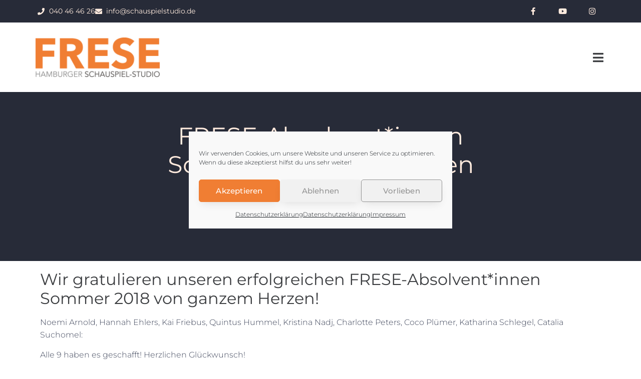

--- FILE ---
content_type: text/html; charset=UTF-8
request_url: https://schauspielstudio.de/frese-absolventinnen-sommer-2018-herzlichen-glueckwunsch/
body_size: 36772
content:
<!doctype html>
<html lang="de">
<head>
	<meta charset="UTF-8">
	<meta name="viewport" content="width=device-width, initial-scale=1">
	<link rel="profile" href="https://gmpg.org/xfn/11">
	<meta name='robots' content='index, follow, max-image-preview:large, max-snippet:-1, max-video-preview:-1' />

	<!-- This site is optimized with the Yoast SEO plugin v26.4 - https://yoast.com/wordpress/plugins/seo/ -->
	<title>FRESE-Absolvent*innen Sommer 2018: Herzlichen Glückwunsch! | Frese</title>
	<link rel="canonical" href="https://schauspielstudio.de/frese-absolventinnen-sommer-2018-herzlichen-glueckwunsch/" />
	<meta property="og:locale" content="de_DE" />
	<meta property="og:type" content="article" />
	<meta property="og:title" content="FRESE-Absolvent*innen Sommer 2018: Herzlichen Glückwunsch! | Frese" />
	<meta property="og:description" content="Wir gratulieren unseren erfolgreichen FRESE-Absolvent*innen Sommer 2018 von ganzem Herzen! Noemi Arnold, Hannah Ehlers, Kai Friebus, Quintus Hummel, Kristina Nadj, Charlotte Peters, Coco Plümer, Katharina Schlegel, Catalia Suchomel: Alle 9 haben es geschafft! Herzlichen Glückwunsch! &nbsp; Ihr seid ein spielfreudiger Jahrgang Danke für die drei Jahre mit euch und ganz viel Erfolg, Freude und Inspiration [&hellip;]" />
	<meta property="og:url" content="https://schauspielstudio.de/frese-absolventinnen-sommer-2018-herzlichen-glueckwunsch/" />
	<meta property="og:site_name" content="Frese" />
	<meta property="article:published_time" content="2018-07-09T11:41:28+00:00" />
	<meta name="author" content="frese" />
	<meta name="twitter:card" content="summary_large_image" />
	<meta name="twitter:label1" content="Verfasst von" />
	<meta name="twitter:data1" content="frese" />
	<meta name="twitter:label2" content="Geschätzte Lesezeit" />
	<meta name="twitter:data2" content="1 Minute" />
	<script type="application/ld+json" class="yoast-schema-graph">{"@context":"https://schema.org","@graph":[{"@type":"Article","@id":"https://schauspielstudio.de/frese-absolventinnen-sommer-2018-herzlichen-glueckwunsch/#article","isPartOf":{"@id":"https://schauspielstudio.de/frese-absolventinnen-sommer-2018-herzlichen-glueckwunsch/"},"author":{"name":"frese","@id":"https://schauspielstudio.de/#/schema/person/45e825a3656339f482bc68f5bb87ed1a"},"headline":"FRESE-Absolvent*innen Sommer 2018: Herzlichen Glückwunsch!","datePublished":"2018-07-09T11:41:28+00:00","mainEntityOfPage":{"@id":"https://schauspielstudio.de/frese-absolventinnen-sommer-2018-herzlichen-glueckwunsch/"},"wordCount":149,"publisher":{"@id":"https://schauspielstudio.de/#organization"},"image":{"@id":"https://schauspielstudio.de/frese-absolventinnen-sommer-2018-herzlichen-glueckwunsch/#primaryimage"},"thumbnailUrl":"","articleSection":["News"],"inLanguage":"de"},{"@type":"WebPage","@id":"https://schauspielstudio.de/frese-absolventinnen-sommer-2018-herzlichen-glueckwunsch/","url":"https://schauspielstudio.de/frese-absolventinnen-sommer-2018-herzlichen-glueckwunsch/","name":"FRESE-Absolvent*innen Sommer 2018: Herzlichen Glückwunsch! | Frese","isPartOf":{"@id":"https://schauspielstudio.de/#website"},"primaryImageOfPage":{"@id":"https://schauspielstudio.de/frese-absolventinnen-sommer-2018-herzlichen-glueckwunsch/#primaryimage"},"image":{"@id":"https://schauspielstudio.de/frese-absolventinnen-sommer-2018-herzlichen-glueckwunsch/#primaryimage"},"thumbnailUrl":"","datePublished":"2018-07-09T11:41:28+00:00","breadcrumb":{"@id":"https://schauspielstudio.de/frese-absolventinnen-sommer-2018-herzlichen-glueckwunsch/#breadcrumb"},"inLanguage":"de","potentialAction":[{"@type":"ReadAction","target":["https://schauspielstudio.de/frese-absolventinnen-sommer-2018-herzlichen-glueckwunsch/"]}]},{"@type":"ImageObject","inLanguage":"de","@id":"https://schauspielstudio.de/frese-absolventinnen-sommer-2018-herzlichen-glueckwunsch/#primaryimage","url":"","contentUrl":""},{"@type":"BreadcrumbList","@id":"https://schauspielstudio.de/frese-absolventinnen-sommer-2018-herzlichen-glueckwunsch/#breadcrumb","itemListElement":[{"@type":"ListItem","position":1,"name":"Startseite","item":"https://schauspielstudio.de/"},{"@type":"ListItem","position":2,"name":"News","item":"https://schauspielstudio.de/news/"},{"@type":"ListItem","position":3,"name":"FRESE-Absolvent*innen Sommer 2018: Herzlichen Glückwunsch!"}]},{"@type":"WebSite","@id":"https://schauspielstudio.de/#website","url":"https://schauspielstudio.de/","name":"Schauspielstudio Frese Hamburg","description":"Hamburger Schauspiel-Studio","publisher":{"@id":"https://schauspielstudio.de/#organization"},"alternateName":"Frese","potentialAction":[{"@type":"SearchAction","target":{"@type":"EntryPoint","urlTemplate":"https://schauspielstudio.de/?s={search_term_string}"},"query-input":{"@type":"PropertyValueSpecification","valueRequired":true,"valueName":"search_term_string"}}],"inLanguage":"de"},{"@type":"Organization","@id":"https://schauspielstudio.de/#organization","name":"Hamburger Schauspiel-Studio Frese","url":"https://schauspielstudio.de/","logo":{"@type":"ImageObject","inLanguage":"de","@id":"https://schauspielstudio.de/#/schema/logo/image/","url":"https://schauspielstudio.de/wp-content/uploads/2021/12/FRESE_Logo.jpg","contentUrl":"https://schauspielstudio.de/wp-content/uploads/2021/12/FRESE_Logo.jpg","width":2481,"height":2126,"caption":"Hamburger Schauspiel-Studio Frese"},"image":{"@id":"https://schauspielstudio.de/#/schema/logo/image/"},"sameAs":["https://www.instagram.com/schauspielschule_frese"]},{"@type":"Person","@id":"https://schauspielstudio.de/#/schema/person/45e825a3656339f482bc68f5bb87ed1a","name":"frese","image":{"@type":"ImageObject","inLanguage":"de","@id":"https://schauspielstudio.de/#/schema/person/image/","url":"https://secure.gravatar.com/avatar/226896729a0439b66db8bb26c3b9eb861890712ed122a139ec9fc9d19ec3083c?s=96&d=mm&r=g","contentUrl":"https://secure.gravatar.com/avatar/226896729a0439b66db8bb26c3b9eb861890712ed122a139ec9fc9d19ec3083c?s=96&d=mm&r=g","caption":"frese"},"url":"https://schauspielstudio.de/author/zugangfrese/"}]}</script>
	<!-- / Yoast SEO plugin. -->


<link rel="alternate" type="application/rss+xml" title="Frese &raquo; Feed" href="https://schauspielstudio.de/feed/" />
<link rel="alternate" type="application/rss+xml" title="Frese &raquo; Kommentar-Feed" href="https://schauspielstudio.de/comments/feed/" />
<link rel="alternate" title="oEmbed (JSON)" type="application/json+oembed" href="https://schauspielstudio.de/wp-json/oembed/1.0/embed?url=https%3A%2F%2Fschauspielstudio.de%2Ffrese-absolventinnen-sommer-2018-herzlichen-glueckwunsch%2F" />
<link rel="alternate" title="oEmbed (XML)" type="text/xml+oembed" href="https://schauspielstudio.de/wp-json/oembed/1.0/embed?url=https%3A%2F%2Fschauspielstudio.de%2Ffrese-absolventinnen-sommer-2018-herzlichen-glueckwunsch%2F&#038;format=xml" />
<style id='wp-img-auto-sizes-contain-inline-css'>
img:is([sizes=auto i],[sizes^="auto," i]){contain-intrinsic-size:3000px 1500px}
/*# sourceURL=wp-img-auto-sizes-contain-inline-css */
</style>
<link rel='stylesheet' id='pmb_common-css' href='https://schauspielstudio.de/wp-content/plugins/print-my-blog/assets/styles/pmb-common.css?ver=1756132101' media='all' />
<style id='wp-emoji-styles-inline-css'>

	img.wp-smiley, img.emoji {
		display: inline !important;
		border: none !important;
		box-shadow: none !important;
		height: 1em !important;
		width: 1em !important;
		margin: 0 0.07em !important;
		vertical-align: -0.1em !important;
		background: none !important;
		padding: 0 !important;
	}
/*# sourceURL=wp-emoji-styles-inline-css */
</style>
<link rel='stylesheet' id='wp-block-library-css' href='https://schauspielstudio.de/wp-includes/css/dist/block-library/style.css?ver=6.9' media='all' />
<style id='global-styles-inline-css'>
:root{--wp--preset--aspect-ratio--square: 1;--wp--preset--aspect-ratio--4-3: 4/3;--wp--preset--aspect-ratio--3-4: 3/4;--wp--preset--aspect-ratio--3-2: 3/2;--wp--preset--aspect-ratio--2-3: 2/3;--wp--preset--aspect-ratio--16-9: 16/9;--wp--preset--aspect-ratio--9-16: 9/16;--wp--preset--color--black: #000000;--wp--preset--color--cyan-bluish-gray: #abb8c3;--wp--preset--color--white: #ffffff;--wp--preset--color--pale-pink: #f78da7;--wp--preset--color--vivid-red: #cf2e2e;--wp--preset--color--luminous-vivid-orange: #ff6900;--wp--preset--color--luminous-vivid-amber: #fcb900;--wp--preset--color--light-green-cyan: #7bdcb5;--wp--preset--color--vivid-green-cyan: #00d084;--wp--preset--color--pale-cyan-blue: #8ed1fc;--wp--preset--color--vivid-cyan-blue: #0693e3;--wp--preset--color--vivid-purple: #9b51e0;--wp--preset--gradient--vivid-cyan-blue-to-vivid-purple: linear-gradient(135deg,rgb(6,147,227) 0%,rgb(155,81,224) 100%);--wp--preset--gradient--light-green-cyan-to-vivid-green-cyan: linear-gradient(135deg,rgb(122,220,180) 0%,rgb(0,208,130) 100%);--wp--preset--gradient--luminous-vivid-amber-to-luminous-vivid-orange: linear-gradient(135deg,rgb(252,185,0) 0%,rgb(255,105,0) 100%);--wp--preset--gradient--luminous-vivid-orange-to-vivid-red: linear-gradient(135deg,rgb(255,105,0) 0%,rgb(207,46,46) 100%);--wp--preset--gradient--very-light-gray-to-cyan-bluish-gray: linear-gradient(135deg,rgb(238,238,238) 0%,rgb(169,184,195) 100%);--wp--preset--gradient--cool-to-warm-spectrum: linear-gradient(135deg,rgb(74,234,220) 0%,rgb(151,120,209) 20%,rgb(207,42,186) 40%,rgb(238,44,130) 60%,rgb(251,105,98) 80%,rgb(254,248,76) 100%);--wp--preset--gradient--blush-light-purple: linear-gradient(135deg,rgb(255,206,236) 0%,rgb(152,150,240) 100%);--wp--preset--gradient--blush-bordeaux: linear-gradient(135deg,rgb(254,205,165) 0%,rgb(254,45,45) 50%,rgb(107,0,62) 100%);--wp--preset--gradient--luminous-dusk: linear-gradient(135deg,rgb(255,203,112) 0%,rgb(199,81,192) 50%,rgb(65,88,208) 100%);--wp--preset--gradient--pale-ocean: linear-gradient(135deg,rgb(255,245,203) 0%,rgb(182,227,212) 50%,rgb(51,167,181) 100%);--wp--preset--gradient--electric-grass: linear-gradient(135deg,rgb(202,248,128) 0%,rgb(113,206,126) 100%);--wp--preset--gradient--midnight: linear-gradient(135deg,rgb(2,3,129) 0%,rgb(40,116,252) 100%);--wp--preset--font-size--small: 13px;--wp--preset--font-size--medium: 20px;--wp--preset--font-size--large: 36px;--wp--preset--font-size--x-large: 42px;--wp--preset--spacing--20: 0.44rem;--wp--preset--spacing--30: 0.67rem;--wp--preset--spacing--40: 1rem;--wp--preset--spacing--50: 1.5rem;--wp--preset--spacing--60: 2.25rem;--wp--preset--spacing--70: 3.38rem;--wp--preset--spacing--80: 5.06rem;--wp--preset--shadow--natural: 6px 6px 9px rgba(0, 0, 0, 0.2);--wp--preset--shadow--deep: 12px 12px 50px rgba(0, 0, 0, 0.4);--wp--preset--shadow--sharp: 6px 6px 0px rgba(0, 0, 0, 0.2);--wp--preset--shadow--outlined: 6px 6px 0px -3px rgb(255, 255, 255), 6px 6px rgb(0, 0, 0);--wp--preset--shadow--crisp: 6px 6px 0px rgb(0, 0, 0);}:root { --wp--style--global--content-size: 800px;--wp--style--global--wide-size: 1200px; }:where(body) { margin: 0; }.wp-site-blocks > .alignleft { float: left; margin-right: 2em; }.wp-site-blocks > .alignright { float: right; margin-left: 2em; }.wp-site-blocks > .aligncenter { justify-content: center; margin-left: auto; margin-right: auto; }:where(.wp-site-blocks) > * { margin-block-start: 24px; margin-block-end: 0; }:where(.wp-site-blocks) > :first-child { margin-block-start: 0; }:where(.wp-site-blocks) > :last-child { margin-block-end: 0; }:root { --wp--style--block-gap: 24px; }:root :where(.is-layout-flow) > :first-child{margin-block-start: 0;}:root :where(.is-layout-flow) > :last-child{margin-block-end: 0;}:root :where(.is-layout-flow) > *{margin-block-start: 24px;margin-block-end: 0;}:root :where(.is-layout-constrained) > :first-child{margin-block-start: 0;}:root :where(.is-layout-constrained) > :last-child{margin-block-end: 0;}:root :where(.is-layout-constrained) > *{margin-block-start: 24px;margin-block-end: 0;}:root :where(.is-layout-flex){gap: 24px;}:root :where(.is-layout-grid){gap: 24px;}.is-layout-flow > .alignleft{float: left;margin-inline-start: 0;margin-inline-end: 2em;}.is-layout-flow > .alignright{float: right;margin-inline-start: 2em;margin-inline-end: 0;}.is-layout-flow > .aligncenter{margin-left: auto !important;margin-right: auto !important;}.is-layout-constrained > .alignleft{float: left;margin-inline-start: 0;margin-inline-end: 2em;}.is-layout-constrained > .alignright{float: right;margin-inline-start: 2em;margin-inline-end: 0;}.is-layout-constrained > .aligncenter{margin-left: auto !important;margin-right: auto !important;}.is-layout-constrained > :where(:not(.alignleft):not(.alignright):not(.alignfull)){max-width: var(--wp--style--global--content-size);margin-left: auto !important;margin-right: auto !important;}.is-layout-constrained > .alignwide{max-width: var(--wp--style--global--wide-size);}body .is-layout-flex{display: flex;}.is-layout-flex{flex-wrap: wrap;align-items: center;}.is-layout-flex > :is(*, div){margin: 0;}body .is-layout-grid{display: grid;}.is-layout-grid > :is(*, div){margin: 0;}body{padding-top: 0px;padding-right: 0px;padding-bottom: 0px;padding-left: 0px;}a:where(:not(.wp-element-button)){text-decoration: underline;}:root :where(.wp-element-button, .wp-block-button__link){background-color: #32373c;border-width: 0;color: #fff;font-family: inherit;font-size: inherit;font-style: inherit;font-weight: inherit;letter-spacing: inherit;line-height: inherit;padding-top: calc(0.667em + 2px);padding-right: calc(1.333em + 2px);padding-bottom: calc(0.667em + 2px);padding-left: calc(1.333em + 2px);text-decoration: none;text-transform: inherit;}.has-black-color{color: var(--wp--preset--color--black) !important;}.has-cyan-bluish-gray-color{color: var(--wp--preset--color--cyan-bluish-gray) !important;}.has-white-color{color: var(--wp--preset--color--white) !important;}.has-pale-pink-color{color: var(--wp--preset--color--pale-pink) !important;}.has-vivid-red-color{color: var(--wp--preset--color--vivid-red) !important;}.has-luminous-vivid-orange-color{color: var(--wp--preset--color--luminous-vivid-orange) !important;}.has-luminous-vivid-amber-color{color: var(--wp--preset--color--luminous-vivid-amber) !important;}.has-light-green-cyan-color{color: var(--wp--preset--color--light-green-cyan) !important;}.has-vivid-green-cyan-color{color: var(--wp--preset--color--vivid-green-cyan) !important;}.has-pale-cyan-blue-color{color: var(--wp--preset--color--pale-cyan-blue) !important;}.has-vivid-cyan-blue-color{color: var(--wp--preset--color--vivid-cyan-blue) !important;}.has-vivid-purple-color{color: var(--wp--preset--color--vivid-purple) !important;}.has-black-background-color{background-color: var(--wp--preset--color--black) !important;}.has-cyan-bluish-gray-background-color{background-color: var(--wp--preset--color--cyan-bluish-gray) !important;}.has-white-background-color{background-color: var(--wp--preset--color--white) !important;}.has-pale-pink-background-color{background-color: var(--wp--preset--color--pale-pink) !important;}.has-vivid-red-background-color{background-color: var(--wp--preset--color--vivid-red) !important;}.has-luminous-vivid-orange-background-color{background-color: var(--wp--preset--color--luminous-vivid-orange) !important;}.has-luminous-vivid-amber-background-color{background-color: var(--wp--preset--color--luminous-vivid-amber) !important;}.has-light-green-cyan-background-color{background-color: var(--wp--preset--color--light-green-cyan) !important;}.has-vivid-green-cyan-background-color{background-color: var(--wp--preset--color--vivid-green-cyan) !important;}.has-pale-cyan-blue-background-color{background-color: var(--wp--preset--color--pale-cyan-blue) !important;}.has-vivid-cyan-blue-background-color{background-color: var(--wp--preset--color--vivid-cyan-blue) !important;}.has-vivid-purple-background-color{background-color: var(--wp--preset--color--vivid-purple) !important;}.has-black-border-color{border-color: var(--wp--preset--color--black) !important;}.has-cyan-bluish-gray-border-color{border-color: var(--wp--preset--color--cyan-bluish-gray) !important;}.has-white-border-color{border-color: var(--wp--preset--color--white) !important;}.has-pale-pink-border-color{border-color: var(--wp--preset--color--pale-pink) !important;}.has-vivid-red-border-color{border-color: var(--wp--preset--color--vivid-red) !important;}.has-luminous-vivid-orange-border-color{border-color: var(--wp--preset--color--luminous-vivid-orange) !important;}.has-luminous-vivid-amber-border-color{border-color: var(--wp--preset--color--luminous-vivid-amber) !important;}.has-light-green-cyan-border-color{border-color: var(--wp--preset--color--light-green-cyan) !important;}.has-vivid-green-cyan-border-color{border-color: var(--wp--preset--color--vivid-green-cyan) !important;}.has-pale-cyan-blue-border-color{border-color: var(--wp--preset--color--pale-cyan-blue) !important;}.has-vivid-cyan-blue-border-color{border-color: var(--wp--preset--color--vivid-cyan-blue) !important;}.has-vivid-purple-border-color{border-color: var(--wp--preset--color--vivid-purple) !important;}.has-vivid-cyan-blue-to-vivid-purple-gradient-background{background: var(--wp--preset--gradient--vivid-cyan-blue-to-vivid-purple) !important;}.has-light-green-cyan-to-vivid-green-cyan-gradient-background{background: var(--wp--preset--gradient--light-green-cyan-to-vivid-green-cyan) !important;}.has-luminous-vivid-amber-to-luminous-vivid-orange-gradient-background{background: var(--wp--preset--gradient--luminous-vivid-amber-to-luminous-vivid-orange) !important;}.has-luminous-vivid-orange-to-vivid-red-gradient-background{background: var(--wp--preset--gradient--luminous-vivid-orange-to-vivid-red) !important;}.has-very-light-gray-to-cyan-bluish-gray-gradient-background{background: var(--wp--preset--gradient--very-light-gray-to-cyan-bluish-gray) !important;}.has-cool-to-warm-spectrum-gradient-background{background: var(--wp--preset--gradient--cool-to-warm-spectrum) !important;}.has-blush-light-purple-gradient-background{background: var(--wp--preset--gradient--blush-light-purple) !important;}.has-blush-bordeaux-gradient-background{background: var(--wp--preset--gradient--blush-bordeaux) !important;}.has-luminous-dusk-gradient-background{background: var(--wp--preset--gradient--luminous-dusk) !important;}.has-pale-ocean-gradient-background{background: var(--wp--preset--gradient--pale-ocean) !important;}.has-electric-grass-gradient-background{background: var(--wp--preset--gradient--electric-grass) !important;}.has-midnight-gradient-background{background: var(--wp--preset--gradient--midnight) !important;}.has-small-font-size{font-size: var(--wp--preset--font-size--small) !important;}.has-medium-font-size{font-size: var(--wp--preset--font-size--medium) !important;}.has-large-font-size{font-size: var(--wp--preset--font-size--large) !important;}.has-x-large-font-size{font-size: var(--wp--preset--font-size--x-large) !important;}
/*# sourceURL=global-styles-inline-css */
</style>
<style id='core-block-supports-inline-css'>
/**
 * Core styles: block-supports
 */

/*# sourceURL=core-block-supports-inline-css */
</style>

<link rel='stylesheet' id='pdfprnt_frontend-css' href='https://schauspielstudio.de/wp-content/plugins/pdf-print/css/frontend.css?ver=2.4.5' media='all' />
<link rel='stylesheet' id='cmplz-general-css' href='https://schauspielstudio.de/wp-content/plugins/complianz-gdpr/assets/css/cookieblocker.css?ver=1763634654' media='all' />
<link rel='stylesheet' id='hello-elementor-css' href='https://schauspielstudio.de/wp-content/themes/hello-elementor/assets/css/reset.css?ver=3.4.5' media='all' />
<link rel='stylesheet' id='hello-elementor-theme-style-css' href='https://schauspielstudio.de/wp-content/themes/hello-elementor/assets/css/theme.css?ver=3.4.5' media='all' />
<link rel='stylesheet' id='hello-elementor-header-footer-css' href='https://schauspielstudio.de/wp-content/themes/hello-elementor/assets/css/header-footer.css?ver=3.4.5' media='all' />
<link rel='stylesheet' id='elementor-frontend-css' href='https://schauspielstudio.de/wp-content/plugins/elementor/assets/css/frontend.css?ver=3.33.2' media='all' />
<style id='elementor-frontend-inline-css'>
.elementor-kit-6{--e-global-color-primary:#F07E33;--e-global-color-secondary:#3A3C3F;--e-global-color-text:#000000;--e-global-color-accent:#D8AD92;--e-global-color-6dd075b:#FFEBDE;--e-global-color-3160c01:#272B38;--e-global-color-92d15e6:#DB661A;--e-global-typography-primary-font-family:"Montserrat";--e-global-typography-primary-font-weight:400;--e-global-typography-secondary-font-family:"Montserrat";--e-global-typography-secondary-font-weight:400;--e-global-typography-text-font-family:"Montserrat";--e-global-typography-text-font-weight:400;--e-global-typography-accent-font-family:"Montserrat";--e-global-typography-accent-font-weight:300;color:var( --e-global-color-text );font-family:"Montserrat", Sans-serif;font-weight:300;line-height:1.7em;}.elementor-kit-6 button,.elementor-kit-6 input[type="button"],.elementor-kit-6 input[type="submit"],.elementor-kit-6 .elementor-button{background-color:var( --e-global-color-primary );font-weight:500;letter-spacing:0.2px;color:#FFFFFF;box-shadow:0px 8px 17px -5px rgba(0, 0, 0, 0.1);border-radius:0px 0px 0px 0px;padding:1em 2em 1em 2em;}.elementor-kit-6 button:hover,.elementor-kit-6 button:focus,.elementor-kit-6 input[type="button"]:hover,.elementor-kit-6 input[type="button"]:focus,.elementor-kit-6 input[type="submit"]:hover,.elementor-kit-6 input[type="submit"]:focus,.elementor-kit-6 .elementor-button:hover,.elementor-kit-6 .elementor-button:focus{background-color:var( --e-global-color-92d15e6 );}.elementor-kit-6 e-page-transition{background-color:#FFBC7D;}.elementor-kit-6 a{color:var( --e-global-color-primary );}.elementor-kit-6 h1{color:var( --e-global-color-secondary );font-size:48px;font-weight:400;line-height:1.2em;}.elementor-kit-6 h2{color:var( --e-global-color-secondary );font-size:32px;font-weight:400;line-height:1.2em;}.elementor-kit-6 h3{color:var( --e-global-color-secondary );font-weight:400;line-height:1.2em;}.elementor-kit-6 h4{color:var( --e-global-color-secondary );font-weight:400;}.elementor-kit-6 h5{color:var( --e-global-color-secondary );font-weight:400;}.elementor-kit-6 h6{color:var( --e-global-color-secondary );font-weight:400;}.elementor-kit-6 label{color:var( --e-global-color-secondary );font-size:14px;font-weight:400;}.elementor-kit-6 input:not([type="button"]):not([type="submit"]),.elementor-kit-6 textarea,.elementor-kit-6 .elementor-field-textual{font-weight:400;color:var( --e-global-color-secondary );background-color:#FAFAFA;border-style:solid;border-width:1px 1px 1px 1px;border-color:#FAFAFA;border-radius:0px 0px 0px 0px;padding:5px 15px 5px 15px;}.elementor-kit-6 input:focus:not([type="button"]):not([type="submit"]),.elementor-kit-6 textarea:focus,.elementor-kit-6 .elementor-field-textual:focus{color:var( --e-global-color-secondary );border-style:solid;border-width:1px 1px 1px 1px;border-color:var( --e-global-color-primary );}.elementor-section.elementor-section-boxed > .elementor-container{max-width:1140px;}.e-con{--container-max-width:1140px;}.elementor-widget:not(:last-child){margin-block-end:20px;}.elementor-element{--widgets-spacing:20px 20px;--widgets-spacing-row:20px;--widgets-spacing-column:20px;}{}h1.entry-title{display:var(--page-title-display);}.site-header .site-branding{flex-direction:column;align-items:stretch;}.site-header{padding-inline-end:0px;padding-inline-start:0px;}.site-footer .site-branding{flex-direction:column;align-items:stretch;}@media(max-width:1024px){.elementor-section.elementor-section-boxed > .elementor-container{max-width:1024px;}.e-con{--container-max-width:1024px;}}@media(max-width:767px){.elementor-kit-6 h1{font-size:34px;}.elementor-kit-6 h2{font-size:26px;}.elementor-section.elementor-section-boxed > .elementor-container{max-width:767px;}.e-con{--container-max-width:767px;}}
.elementor-10993 .elementor-element.elementor-element-161acb0:not(.elementor-motion-effects-element-type-background), .elementor-10993 .elementor-element.elementor-element-161acb0 > .elementor-motion-effects-container > .elementor-motion-effects-layer{background-color:var( --e-global-color-3160c01 );}.elementor-10993 .elementor-element.elementor-element-161acb0{transition:background 0.3s, border 0.3s, border-radius 0.3s, box-shadow 0.3s;padding:0px 50px 0px 50px;}.elementor-10993 .elementor-element.elementor-element-161acb0 > .elementor-background-overlay{transition:background 0.3s, border-radius 0.3s, opacity 0.3s;}.elementor-bc-flex-widget .elementor-10993 .elementor-element.elementor-element-ceaae10.elementor-column .elementor-widget-wrap{align-items:center;}.elementor-10993 .elementor-element.elementor-element-ceaae10.elementor-column.elementor-element[data-element_type="column"] > .elementor-widget-wrap.elementor-element-populated{align-content:center;align-items:center;}.elementor-10993 .elementor-element.elementor-element-ceaae10.elementor-column > .elementor-widget-wrap{justify-content:space-between;}.elementor-10993 .elementor-element.elementor-element-ceaae10 > .elementor-element-populated{padding:0px 25px 0px 25px;}.elementor-10993 .elementor-element.elementor-element-8329d0b{width:auto;max-width:auto;--e-icon-list-icon-size:14px;--icon-vertical-offset:0px;}.elementor-10993 .elementor-element.elementor-element-8329d0b .elementor-icon-list-icon i{color:var( --e-global-color-6dd075b );transition:color 0.3s;}.elementor-10993 .elementor-element.elementor-element-8329d0b .elementor-icon-list-icon svg{fill:var( --e-global-color-6dd075b );transition:fill 0.3s;}.elementor-10993 .elementor-element.elementor-element-8329d0b .elementor-icon-list-item > .elementor-icon-list-text, .elementor-10993 .elementor-element.elementor-element-8329d0b .elementor-icon-list-item > a{font-size:14px;font-weight:400;}.elementor-10993 .elementor-element.elementor-element-8329d0b .elementor-icon-list-text{color:var( --e-global-color-6dd075b );transition:color 0.3s;}.elementor-10993 .elementor-element.elementor-element-43c34b5{--grid-template-columns:repeat(0, auto);width:auto;max-width:auto;--icon-size:15px;--grid-column-gap:10px;--grid-row-gap:0px;}.elementor-10993 .elementor-element.elementor-element-43c34b5 .elementor-widget-container{text-align:right;}.elementor-10993 .elementor-element.elementor-element-43c34b5 .elementor-social-icon{background-color:#FFFFFF00;--icon-padding:1em;}.elementor-10993 .elementor-element.elementor-element-43c34b5 .elementor-social-icon i{color:var( --e-global-color-6dd075b );}.elementor-10993 .elementor-element.elementor-element-43c34b5 .elementor-social-icon svg{fill:var( --e-global-color-6dd075b );}.elementor-10993 .elementor-element.elementor-element-43c34b5 .elementor-icon{border-radius:0px 0px 0px 0px;}.elementor-10993 .elementor-element.elementor-element-43c34b5 .elementor-social-icon:hover{background-color:var( --e-global-color-6dd075b );}.elementor-10993 .elementor-element.elementor-element-43c34b5 .elementor-social-icon:hover i{color:var( --e-global-color-primary );}.elementor-10993 .elementor-element.elementor-element-43c34b5 .elementor-social-icon:hover svg{fill:var( --e-global-color-primary );}.elementor-10993 .elementor-element.elementor-element-2f3264d:not(.elementor-motion-effects-element-type-background), .elementor-10993 .elementor-element.elementor-element-2f3264d > .elementor-motion-effects-container > .elementor-motion-effects-layer{background-color:#FFFFFF;}.elementor-10993 .elementor-element.elementor-element-2f3264d > .elementor-container{max-width:1920px;}.elementor-10993 .elementor-element.elementor-element-2f3264d{transition:background 0.3s, border 0.3s, border-radius 0.3s, box-shadow 0.3s;padding:10px 50px 10px 50px;z-index:99;}.elementor-10993 .elementor-element.elementor-element-2f3264d > .elementor-background-overlay{transition:background 0.3s, border-radius 0.3s, opacity 0.3s;}.elementor-bc-flex-widget .elementor-10993 .elementor-element.elementor-element-0d6e59e.elementor-column .elementor-widget-wrap{align-items:center;}.elementor-10993 .elementor-element.elementor-element-0d6e59e.elementor-column.elementor-element[data-element_type="column"] > .elementor-widget-wrap.elementor-element-populated{align-content:center;align-items:center;}.elementor-10993 .elementor-element.elementor-element-0d6e59e.elementor-column > .elementor-widget-wrap{justify-content:space-between;}.elementor-10993 .elementor-element.elementor-element-45750ac{width:auto;max-width:auto;text-align:center;}.elementor-10993 .elementor-element.elementor-element-45750ac > .elementor-widget-container{padding:10px 10px 10px 10px;}.elementor-10993 .elementor-element.elementor-element-45750ac img{width:250px;}.elementor-10993 .elementor-element.elementor-element-027cdda .elementor-button{background-color:#FFFFFF00;font-size:24px;fill:var( --e-global-color-secondary );color:var( --e-global-color-secondary );box-shadow:0px 0px 0px 0px rgba(0,0,0,0.5);padding:15px 15px 15px 15px;}.elementor-10993 .elementor-element.elementor-element-027cdda{width:auto;max-width:auto;}.elementor-10993 .elementor-element.elementor-element-027cdda .elementor-button:hover, .elementor-10993 .elementor-element.elementor-element-027cdda .elementor-button:focus{color:var( --e-global-color-primary );}.elementor-10993 .elementor-element.elementor-element-027cdda .elementor-button:hover svg, .elementor-10993 .elementor-element.elementor-element-027cdda .elementor-button:focus svg{fill:var( --e-global-color-primary );}.elementor-10993 .elementor-element.elementor-element-1d90c3f{width:auto;max-width:auto;}.elementor-10993 .elementor-element.elementor-element-1d90c3f .elementor-menu-toggle{margin-left:auto;background-color:#02010100;}.elementor-10993 .elementor-element.elementor-element-1d90c3f .elementor-nav-menu .elementor-item{font-size:16px;font-weight:600;text-transform:uppercase;letter-spacing:0.1px;}.elementor-10993 .elementor-element.elementor-element-1d90c3f .elementor-nav-menu--main .elementor-item{color:var( --e-global-color-secondary );fill:var( --e-global-color-secondary );padding-left:15px;padding-right:15px;}.elementor-10993 .elementor-element.elementor-element-1d90c3f .elementor-nav-menu--main .elementor-item:hover,
					.elementor-10993 .elementor-element.elementor-element-1d90c3f .elementor-nav-menu--main .elementor-item.elementor-item-active,
					.elementor-10993 .elementor-element.elementor-element-1d90c3f .elementor-nav-menu--main .elementor-item.highlighted,
					.elementor-10993 .elementor-element.elementor-element-1d90c3f .elementor-nav-menu--main .elementor-item:focus{color:var( --e-global-color-primary );fill:var( --e-global-color-primary );}.elementor-10993 .elementor-element.elementor-element-1d90c3f .elementor-nav-menu--main:not(.e--pointer-framed) .elementor-item:before,
					.elementor-10993 .elementor-element.elementor-element-1d90c3f .elementor-nav-menu--main:not(.e--pointer-framed) .elementor-item:after{background-color:var( --e-global-color-primary );}.elementor-10993 .elementor-element.elementor-element-1d90c3f .e--pointer-framed .elementor-item:before,
					.elementor-10993 .elementor-element.elementor-element-1d90c3f .e--pointer-framed .elementor-item:after{border-color:var( --e-global-color-primary );}.elementor-10993 .elementor-element.elementor-element-1d90c3f .elementor-nav-menu--main .elementor-item.elementor-item-active{color:var( --e-global-color-primary );}.elementor-10993 .elementor-element.elementor-element-1d90c3f .elementor-nav-menu--main:not(.e--pointer-framed) .elementor-item.elementor-item-active:before,
					.elementor-10993 .elementor-element.elementor-element-1d90c3f .elementor-nav-menu--main:not(.e--pointer-framed) .elementor-item.elementor-item-active:after{background-color:var( --e-global-color-primary );}.elementor-10993 .elementor-element.elementor-element-1d90c3f .e--pointer-framed .elementor-item.elementor-item-active:before,
					.elementor-10993 .elementor-element.elementor-element-1d90c3f .e--pointer-framed .elementor-item.elementor-item-active:after{border-color:var( --e-global-color-primary );}.elementor-10993 .elementor-element.elementor-element-1d90c3f .elementor-nav-menu--dropdown a, .elementor-10993 .elementor-element.elementor-element-1d90c3f .elementor-menu-toggle{color:var( --e-global-color-secondary );fill:var( --e-global-color-secondary );}.elementor-10993 .elementor-element.elementor-element-1d90c3f .elementor-nav-menu--dropdown{background-color:#FFFFFF;}.elementor-10993 .elementor-element.elementor-element-1d90c3f .elementor-nav-menu--dropdown a:hover,
					.elementor-10993 .elementor-element.elementor-element-1d90c3f .elementor-nav-menu--dropdown a:focus,
					.elementor-10993 .elementor-element.elementor-element-1d90c3f .elementor-nav-menu--dropdown a.elementor-item-active,
					.elementor-10993 .elementor-element.elementor-element-1d90c3f .elementor-nav-menu--dropdown a.highlighted,
					.elementor-10993 .elementor-element.elementor-element-1d90c3f .elementor-menu-toggle:hover,
					.elementor-10993 .elementor-element.elementor-element-1d90c3f .elementor-menu-toggle:focus{color:var( --e-global-color-primary );}.elementor-10993 .elementor-element.elementor-element-1d90c3f .elementor-nav-menu--dropdown a:hover,
					.elementor-10993 .elementor-element.elementor-element-1d90c3f .elementor-nav-menu--dropdown a:focus,
					.elementor-10993 .elementor-element.elementor-element-1d90c3f .elementor-nav-menu--dropdown a.elementor-item-active,
					.elementor-10993 .elementor-element.elementor-element-1d90c3f .elementor-nav-menu--dropdown a.highlighted{background-color:#FFFFFF;}.elementor-10993 .elementor-element.elementor-element-1d90c3f .elementor-nav-menu--dropdown a.elementor-item-active{color:var( --e-global-color-primary );background-color:#FFFFFF;}.elementor-10993 .elementor-element.elementor-element-1d90c3f .elementor-nav-menu--dropdown .elementor-item, .elementor-10993 .elementor-element.elementor-element-1d90c3f .elementor-nav-menu--dropdown  .elementor-sub-item{font-size:16px;font-weight:600;text-transform:uppercase;}.elementor-10993 .elementor-element.elementor-element-1d90c3f .elementor-nav-menu--main .elementor-nav-menu--dropdown, .elementor-10993 .elementor-element.elementor-element-1d90c3f .elementor-nav-menu__container.elementor-nav-menu--dropdown{box-shadow:0px 15px 30px 0px rgba(0, 0, 0, 0.1);}.elementor-10993 .elementor-element.elementor-element-1d90c3f div.elementor-menu-toggle{color:var( --e-global-color-secondary );}.elementor-10993 .elementor-element.elementor-element-1d90c3f div.elementor-menu-toggle svg{fill:var( --e-global-color-secondary );}.elementor-10993 .elementor-element.elementor-element-1d90c3f div.elementor-menu-toggle:hover, .elementor-10993 .elementor-element.elementor-element-1d90c3f div.elementor-menu-toggle:focus{color:var( --e-global-color-primary );}.elementor-10993 .elementor-element.elementor-element-1d90c3f div.elementor-menu-toggle:hover svg, .elementor-10993 .elementor-element.elementor-element-1d90c3f div.elementor-menu-toggle:focus svg{fill:var( --e-global-color-primary );}.elementor-10993 .elementor-element.elementor-element-1d90c3f .elementor-menu-toggle:hover, .elementor-10993 .elementor-element.elementor-element-1d90c3f .elementor-menu-toggle:focus{background-color:#02010100;}.elementor-theme-builder-content-area{height:400px;}.elementor-location-header:before, .elementor-location-footer:before{content:"";display:table;clear:both;}@media(max-width:1024px){.elementor-10993 .elementor-element.elementor-element-161acb0{padding:5px 10px 5px 10px;}.elementor-10993 .elementor-element.elementor-element-43c34b5{--icon-size:12px;}.elementor-10993 .elementor-element.elementor-element-2f3264d{padding:10px 10px 10px 10px;}.elementor-10993 .elementor-element.elementor-element-0d6e59e.elementor-column > .elementor-widget-wrap{justify-content:space-between;}.elementor-10993 .elementor-element.elementor-element-0d6e59e > .elementor-element-populated{padding:0px 0px 0px 0px;}.elementor-10993 .elementor-element.elementor-element-45750ac img{width:150px;}.elementor-10993 .elementor-element.elementor-element-1d90c3f{--nav-menu-icon-size:30px;}}@media(max-width:767px){.elementor-10993 .elementor-element.elementor-element-ceaae10 > .elementor-element-populated{padding:0px 0px 0px 0px;}.elementor-10993 .elementor-element.elementor-element-43c34b5 .elementor-widget-container{text-align:left;}.elementor-10993 .elementor-element.elementor-element-2f3264d{padding:5px 5px 5px 5px;}.elementor-10993 .elementor-element.elementor-element-45750ac img{width:100px;}}/* Start custom CSS for button, class: .elementor-element-027cdda */@media (min-width:1571px){
    .elementor-10993 .elementor-element.elementor-element-027cdda {
        display: none;
    }   
}/* End custom CSS */
/* Start custom CSS for nav-menu, class: .elementor-element-1d90c3f */@media (max-width:1570px){
    .elementor-10993 .elementor-element.elementor-element-1d90c3f {
        display: none;
    }   
}/* End custom CSS */
/* Start custom CSS for section, class: .elementor-element-2f3264d */.elementor-sticky--active{
    box-shadow: 0 0px 15px rgba(0,0,0,0.05);
}/* End custom CSS */
.elementor-11060 .elementor-element.elementor-element-67c79896:not(.elementor-motion-effects-element-type-background), .elementor-11060 .elementor-element.elementor-element-67c79896 > .elementor-motion-effects-container > .elementor-motion-effects-layer{background-color:#FAFAFA;}.elementor-11060 .elementor-element.elementor-element-67c79896{transition:background 0.3s, border 0.3s, border-radius 0.3s, box-shadow 0.3s;margin-top:50px;margin-bottom:0px;padding:30px 50px 030px 50px;}.elementor-11060 .elementor-element.elementor-element-67c79896 > .elementor-background-overlay{transition:background 0.3s, border-radius 0.3s, opacity 0.3s;}.elementor-11060 .elementor-element.elementor-element-5375b144 > .elementor-element-populated{margin:0px 80px 0px 0px;--e-column-margin-right:80px;--e-column-margin-left:0px;}.elementor-11060 .elementor-element.elementor-element-19fe5309{text-align:left;}.elementor-11060 .elementor-element.elementor-element-19fe5309 img{width:250px;}.elementor-11060 .elementor-element.elementor-element-e585724{--grid-template-columns:repeat(0, auto);width:auto;max-width:auto;--icon-size:15px;--grid-column-gap:10px;--grid-row-gap:0px;}.elementor-11060 .elementor-element.elementor-element-e585724 .elementor-widget-container{text-align:right;}.elementor-11060 .elementor-element.elementor-element-e585724 .elementor-social-icon{background-color:#FFFFFF00;--icon-padding:1em;}.elementor-11060 .elementor-element.elementor-element-e585724 .elementor-social-icon i{color:var( --e-global-color-primary );}.elementor-11060 .elementor-element.elementor-element-e585724 .elementor-social-icon svg{fill:var( --e-global-color-primary );}.elementor-11060 .elementor-element.elementor-element-e585724 .elementor-icon{border-radius:0px 0px 0px 0px;}.elementor-11060 .elementor-element.elementor-element-e585724 .elementor-social-icon:hover{background-color:var( --e-global-color-6dd075b );}.elementor-11060 .elementor-element.elementor-element-e585724 .elementor-social-icon:hover i{color:var( --e-global-color-primary );}.elementor-11060 .elementor-element.elementor-element-e585724 .elementor-social-icon:hover svg{fill:var( --e-global-color-primary );}.elementor-bc-flex-widget .elementor-11060 .elementor-element.elementor-element-43adab77.elementor-column .elementor-widget-wrap{align-items:flex-start;}.elementor-11060 .elementor-element.elementor-element-43adab77.elementor-column.elementor-element[data-element_type="column"] > .elementor-widget-wrap.elementor-element-populated{align-content:flex-start;align-items:flex-start;}.elementor-11060 .elementor-element.elementor-element-1b745dcf{text-align:left;}.elementor-11060 .elementor-element.elementor-element-1b745dcf .elementor-heading-title{font-size:18px;font-weight:500;color:var( --e-global-color-secondary );}.elementor-11060 .elementor-element.elementor-element-6087d14d .elementor-icon-list-items:not(.elementor-inline-items) .elementor-icon-list-item:not(:last-child){padding-block-end:calc(18px/2);}.elementor-11060 .elementor-element.elementor-element-6087d14d .elementor-icon-list-items:not(.elementor-inline-items) .elementor-icon-list-item:not(:first-child){margin-block-start:calc(18px/2);}.elementor-11060 .elementor-element.elementor-element-6087d14d .elementor-icon-list-items.elementor-inline-items .elementor-icon-list-item{margin-inline:calc(18px/2);}.elementor-11060 .elementor-element.elementor-element-6087d14d .elementor-icon-list-items.elementor-inline-items{margin-inline:calc(-18px/2);}.elementor-11060 .elementor-element.elementor-element-6087d14d .elementor-icon-list-items.elementor-inline-items .elementor-icon-list-item:after{inset-inline-end:calc(-18px/2);}.elementor-11060 .elementor-element.elementor-element-6087d14d .elementor-icon-list-icon i{transition:color 0.3s;}.elementor-11060 .elementor-element.elementor-element-6087d14d .elementor-icon-list-icon svg{transition:fill 0.3s;}.elementor-11060 .elementor-element.elementor-element-6087d14d{--e-icon-list-icon-size:0px;--icon-vertical-offset:0px;}.elementor-11060 .elementor-element.elementor-element-6087d14d .elementor-icon-list-item > .elementor-icon-list-text, .elementor-11060 .elementor-element.elementor-element-6087d14d .elementor-icon-list-item > a{font-size:14px;font-weight:400;line-height:1.2em;}.elementor-11060 .elementor-element.elementor-element-6087d14d .elementor-icon-list-text{color:var( --e-global-color-text );transition:color 0.3s;}.elementor-bc-flex-widget .elementor-11060 .elementor-element.elementor-element-574243a9.elementor-column .elementor-widget-wrap{align-items:flex-start;}.elementor-11060 .elementor-element.elementor-element-574243a9.elementor-column.elementor-element[data-element_type="column"] > .elementor-widget-wrap.elementor-element-populated{align-content:flex-start;align-items:flex-start;}.elementor-11060 .elementor-element.elementor-element-6cd37d81{text-align:left;}.elementor-11060 .elementor-element.elementor-element-6cd37d81 .elementor-heading-title{font-size:18px;font-weight:500;color:var( --e-global-color-secondary );}.elementor-11060 .elementor-element.elementor-element-35c84cd .elementor-icon-list-items:not(.elementor-inline-items) .elementor-icon-list-item:not(:last-child){padding-block-end:calc(18px/2);}.elementor-11060 .elementor-element.elementor-element-35c84cd .elementor-icon-list-items:not(.elementor-inline-items) .elementor-icon-list-item:not(:first-child){margin-block-start:calc(18px/2);}.elementor-11060 .elementor-element.elementor-element-35c84cd .elementor-icon-list-items.elementor-inline-items .elementor-icon-list-item{margin-inline:calc(18px/2);}.elementor-11060 .elementor-element.elementor-element-35c84cd .elementor-icon-list-items.elementor-inline-items{margin-inline:calc(-18px/2);}.elementor-11060 .elementor-element.elementor-element-35c84cd .elementor-icon-list-items.elementor-inline-items .elementor-icon-list-item:after{inset-inline-end:calc(-18px/2);}.elementor-11060 .elementor-element.elementor-element-35c84cd .elementor-icon-list-icon i{transition:color 0.3s;}.elementor-11060 .elementor-element.elementor-element-35c84cd .elementor-icon-list-icon svg{transition:fill 0.3s;}.elementor-11060 .elementor-element.elementor-element-35c84cd{--e-icon-list-icon-size:0px;--icon-vertical-offset:0px;}.elementor-11060 .elementor-element.elementor-element-35c84cd .elementor-icon-list-item > .elementor-icon-list-text, .elementor-11060 .elementor-element.elementor-element-35c84cd .elementor-icon-list-item > a{font-size:14px;font-weight:400;line-height:1.2em;}.elementor-11060 .elementor-element.elementor-element-35c84cd .elementor-icon-list-text{color:var( --e-global-color-text );transition:color 0.3s;}.elementor-bc-flex-widget .elementor-11060 .elementor-element.elementor-element-79579296.elementor-column .elementor-widget-wrap{align-items:flex-start;}.elementor-11060 .elementor-element.elementor-element-79579296.elementor-column.elementor-element[data-element_type="column"] > .elementor-widget-wrap.elementor-element-populated{align-content:flex-start;align-items:flex-start;}.elementor-11060 .elementor-element.elementor-element-cb476a{text-align:left;}.elementor-11060 .elementor-element.elementor-element-cb476a .elementor-heading-title{font-size:18px;font-weight:500;color:var( --e-global-color-secondary );}.elementor-11060 .elementor-element.elementor-element-3e2a6ce .elementor-icon-list-items:not(.elementor-inline-items) .elementor-icon-list-item:not(:last-child){padding-block-end:calc(18px/2);}.elementor-11060 .elementor-element.elementor-element-3e2a6ce .elementor-icon-list-items:not(.elementor-inline-items) .elementor-icon-list-item:not(:first-child){margin-block-start:calc(18px/2);}.elementor-11060 .elementor-element.elementor-element-3e2a6ce .elementor-icon-list-items.elementor-inline-items .elementor-icon-list-item{margin-inline:calc(18px/2);}.elementor-11060 .elementor-element.elementor-element-3e2a6ce .elementor-icon-list-items.elementor-inline-items{margin-inline:calc(-18px/2);}.elementor-11060 .elementor-element.elementor-element-3e2a6ce .elementor-icon-list-items.elementor-inline-items .elementor-icon-list-item:after{inset-inline-end:calc(-18px/2);}.elementor-11060 .elementor-element.elementor-element-3e2a6ce .elementor-icon-list-icon i{transition:color 0.3s;}.elementor-11060 .elementor-element.elementor-element-3e2a6ce .elementor-icon-list-icon svg{transition:fill 0.3s;}.elementor-11060 .elementor-element.elementor-element-3e2a6ce{--e-icon-list-icon-size:0px;--icon-vertical-offset:0px;}.elementor-11060 .elementor-element.elementor-element-3e2a6ce .elementor-icon-list-item > .elementor-icon-list-text, .elementor-11060 .elementor-element.elementor-element-3e2a6ce .elementor-icon-list-item > a{font-size:14px;font-weight:400;line-height:1.2em;}.elementor-11060 .elementor-element.elementor-element-3e2a6ce .elementor-icon-list-text{color:var( --e-global-color-text );transition:color 0.3s;}.elementor-11060 .elementor-element.elementor-element-7deacbd3 > .elementor-container > .elementor-column > .elementor-widget-wrap{align-content:center;align-items:center;}.elementor-11060 .elementor-element.elementor-element-7deacbd3:not(.elementor-motion-effects-element-type-background), .elementor-11060 .elementor-element.elementor-element-7deacbd3 > .elementor-motion-effects-container > .elementor-motion-effects-layer{background-color:var( --e-global-color-3160c01 );}.elementor-11060 .elementor-element.elementor-element-7deacbd3 > .elementor-container{min-height:50px;}.elementor-11060 .elementor-element.elementor-element-7deacbd3{border-style:solid;border-width:1px 0px 0px 0px;border-color:rgba(255,255,255,0.19);transition:background 0.3s, border 0.3s, border-radius 0.3s, box-shadow 0.3s;padding:0px 50px 0px 50px;}.elementor-11060 .elementor-element.elementor-element-7deacbd3 > .elementor-background-overlay{transition:background 0.3s, border-radius 0.3s, opacity 0.3s;}.elementor-11060 .elementor-element.elementor-element-44ce0afd{width:auto;max-width:auto;text-align:left;}.elementor-11060 .elementor-element.elementor-element-44ce0afd .elementor-heading-title{font-size:12px;font-weight:300;color:var( --e-global-color-6dd075b );}.elementor-11060 .elementor-element.elementor-element-47359ea.elementor-column > .elementor-widget-wrap{justify-content:flex-end;}.elementor-11060 .elementor-element.elementor-element-a29618d{width:auto;max-width:auto;--e-icon-list-icon-size:0px;--icon-vertical-offset:0px;}.elementor-11060 .elementor-element.elementor-element-a29618d .elementor-icon-list-items:not(.elementor-inline-items) .elementor-icon-list-item:not(:last-child){padding-block-end:calc(15px/2);}.elementor-11060 .elementor-element.elementor-element-a29618d .elementor-icon-list-items:not(.elementor-inline-items) .elementor-icon-list-item:not(:first-child){margin-block-start:calc(15px/2);}.elementor-11060 .elementor-element.elementor-element-a29618d .elementor-icon-list-items.elementor-inline-items .elementor-icon-list-item{margin-inline:calc(15px/2);}.elementor-11060 .elementor-element.elementor-element-a29618d .elementor-icon-list-items.elementor-inline-items{margin-inline:calc(-15px/2);}.elementor-11060 .elementor-element.elementor-element-a29618d .elementor-icon-list-items.elementor-inline-items .elementor-icon-list-item:after{inset-inline-end:calc(-15px/2);}.elementor-11060 .elementor-element.elementor-element-a29618d .elementor-icon-list-icon i{transition:color 0.3s;}.elementor-11060 .elementor-element.elementor-element-a29618d .elementor-icon-list-icon svg{transition:fill 0.3s;}.elementor-11060 .elementor-element.elementor-element-a29618d .elementor-icon-list-icon{padding-inline-end:0px;}.elementor-11060 .elementor-element.elementor-element-a29618d .elementor-icon-list-item > .elementor-icon-list-text, .elementor-11060 .elementor-element.elementor-element-a29618d .elementor-icon-list-item > a{font-size:12px;font-weight:400;}.elementor-11060 .elementor-element.elementor-element-a29618d .elementor-icon-list-text{color:var( --e-global-color-6dd075b );transition:color 0.3s;}.elementor-theme-builder-content-area{height:400px;}.elementor-location-header:before, .elementor-location-footer:before{content:"";display:table;clear:both;}@media(max-width:1024px){.elementor-11060 .elementor-element.elementor-element-67c79896{padding:50px 10px 50px 10px;}.elementor-11060 .elementor-element.elementor-element-5375b144 > .elementor-element-populated{margin:0% 15% 0% 0%;--e-column-margin-right:15%;--e-column-margin-left:0%;}.elementor-11060 .elementor-element.elementor-element-6087d14d .elementor-icon-list-item > .elementor-icon-list-text, .elementor-11060 .elementor-element.elementor-element-6087d14d .elementor-icon-list-item > a{font-size:13px;}.elementor-11060 .elementor-element.elementor-element-35c84cd .elementor-icon-list-item > .elementor-icon-list-text, .elementor-11060 .elementor-element.elementor-element-35c84cd .elementor-icon-list-item > a{font-size:13px;}.elementor-11060 .elementor-element.elementor-element-79579296 > .elementor-element-populated{margin:0px 0px 0px 0px;--e-column-margin-right:0px;--e-column-margin-left:0px;}.elementor-11060 .elementor-element.elementor-element-3e2a6ce .elementor-icon-list-item > .elementor-icon-list-text, .elementor-11060 .elementor-element.elementor-element-3e2a6ce .elementor-icon-list-item > a{font-size:13px;}.elementor-11060 .elementor-element.elementor-element-7deacbd3{padding:10px 10px 10px 10px;}.elementor-11060 .elementor-element.elementor-element-47359ea.elementor-column > .elementor-widget-wrap{justify-content:flex-end;}.elementor-11060 .elementor-element.elementor-element-a29618d .elementor-icon-list-item > .elementor-icon-list-text, .elementor-11060 .elementor-element.elementor-element-a29618d .elementor-icon-list-item > a{font-size:13px;}}@media(max-width:767px){.elementor-11060 .elementor-element.elementor-element-67c79896{margin-top:20px;margin-bottom:0px;padding:35px 20px 35px 20px;}.elementor-11060 .elementor-element.elementor-element-5375b144{width:100%;}.elementor-11060 .elementor-element.elementor-element-5375b144.elementor-column > .elementor-widget-wrap{justify-content:center;}.elementor-11060 .elementor-element.elementor-element-5375b144 > .elementor-element-populated{margin:0px 0px 0px 0px;--e-column-margin-right:0px;--e-column-margin-left:0px;padding:0px 0px 0px 0px;}.elementor-11060 .elementor-element.elementor-element-19fe5309{width:var( --container-widget-width, 100% );max-width:100%;--container-widget-width:100%;--container-widget-flex-grow:0;text-align:center;}.elementor-11060 .elementor-element.elementor-element-19fe5309 img{width:250px;}.elementor-11060 .elementor-element.elementor-element-e585724 .elementor-widget-container{text-align:center;}.elementor-11060 .elementor-element.elementor-element-e585724{width:100%;max-width:100%;}.elementor-11060 .elementor-element.elementor-element-43adab77{width:50%;}.elementor-11060 .elementor-element.elementor-element-43adab77 > .elementor-element-populated{padding:20px 0px 0px 0px;}.elementor-11060 .elementor-element.elementor-element-1b745dcf{text-align:left;}.elementor-11060 .elementor-element.elementor-element-6087d14d .elementor-icon-list-item > .elementor-icon-list-text, .elementor-11060 .elementor-element.elementor-element-6087d14d .elementor-icon-list-item > a{font-size:13px;}.elementor-11060 .elementor-element.elementor-element-574243a9{width:50%;}.elementor-11060 .elementor-element.elementor-element-574243a9 > .elementor-element-populated{padding:20px 0px 0px 0px;}.elementor-11060 .elementor-element.elementor-element-6cd37d81{text-align:left;}.elementor-11060 .elementor-element.elementor-element-35c84cd .elementor-icon-list-item > .elementor-icon-list-text, .elementor-11060 .elementor-element.elementor-element-35c84cd .elementor-icon-list-item > a{font-size:13px;}.elementor-11060 .elementor-element.elementor-element-79579296{width:50%;}.elementor-11060 .elementor-element.elementor-element-79579296 > .elementor-element-populated{padding:20px 0px 0px 0px;}.elementor-11060 .elementor-element.elementor-element-cb476a{text-align:left;}.elementor-11060 .elementor-element.elementor-element-3e2a6ce .elementor-icon-list-item > .elementor-icon-list-text, .elementor-11060 .elementor-element.elementor-element-3e2a6ce .elementor-icon-list-item > a{font-size:13px;}.elementor-11060 .elementor-element.elementor-element-7deacbd3{padding:20px 20px 20px 20px;}.elementor-11060 .elementor-element.elementor-element-15de6d41.elementor-column > .elementor-widget-wrap{justify-content:center;}.elementor-11060 .elementor-element.elementor-element-15de6d41 > .elementor-element-populated{margin:0px 0px 0px 0px;--e-column-margin-right:0px;--e-column-margin-left:0px;padding:0px 0px 0px 0px;}.elementor-11060 .elementor-element.elementor-element-44ce0afd{text-align:center;}.elementor-11060 .elementor-element.elementor-element-47359ea.elementor-column > .elementor-widget-wrap{justify-content:center;}.elementor-11060 .elementor-element.elementor-element-47359ea > .elementor-element-populated{margin:0px 0px 0px 0px;--e-column-margin-right:0px;--e-column-margin-left:0px;padding:0px 0px 10px 0px;}.elementor-11060 .elementor-element.elementor-element-a29618d .elementor-icon-list-item > .elementor-icon-list-text, .elementor-11060 .elementor-element.elementor-element-a29618d .elementor-icon-list-item > a{font-size:13px;}}@media(min-width:768px){.elementor-11060 .elementor-element.elementor-element-5375b144{width:40%;}.elementor-11060 .elementor-element.elementor-element-43adab77{width:20%;}.elementor-11060 .elementor-element.elementor-element-574243a9{width:20%;}.elementor-11060 .elementor-element.elementor-element-79579296{width:20%;}}@media(max-width:1024px) and (min-width:768px){.elementor-11060 .elementor-element.elementor-element-5375b144{width:35%;}.elementor-11060 .elementor-element.elementor-element-43adab77{width:20%;}.elementor-11060 .elementor-element.elementor-element-574243a9{width:20%;}.elementor-11060 .elementor-element.elementor-element-79579296{width:20%;}}/* Start custom CSS for section, class: .elementor-element-67c79896 */.elementor-11060 .elementor-element.elementor-element-67c79896 .elementor-icon-list-item {
    word-break: break-word;
}/* End custom CSS */
.elementor-12390 .elementor-element.elementor-element-b73db99:not(.elementor-motion-effects-element-type-background), .elementor-12390 .elementor-element.elementor-element-b73db99 > .elementor-motion-effects-container > .elementor-motion-effects-layer{background-color:var( --e-global-color-3160c01 );}.elementor-12390 .elementor-element.elementor-element-b73db99 > .elementor-container{max-width:750px;}.elementor-12390 .elementor-element.elementor-element-b73db99{transition:background 0.3s, border 0.3s, border-radius 0.3s, box-shadow 0.3s;padding:50px 50px 50px 50px;}.elementor-12390 .elementor-element.elementor-element-b73db99 > .elementor-background-overlay{transition:background 0.3s, border-radius 0.3s, opacity 0.3s;}.elementor-12390 .elementor-element.elementor-element-ad38307{text-align:center;}.elementor-12390 .elementor-element.elementor-element-ad38307 .elementor-heading-title{color:var( --e-global-color-6dd075b );}.elementor-12390 .elementor-element.elementor-element-eafb6d7 .elementor-icon-list-icon i{color:var( --e-global-color-6dd075b );font-size:14px;}.elementor-12390 .elementor-element.elementor-element-eafb6d7 .elementor-icon-list-icon svg{fill:var( --e-global-color-6dd075b );--e-icon-list-icon-size:14px;}.elementor-12390 .elementor-element.elementor-element-eafb6d7 .elementor-icon-list-icon{width:14px;}.elementor-12390 .elementor-element.elementor-element-eafb6d7 .elementor-icon-list-text, .elementor-12390 .elementor-element.elementor-element-eafb6d7 .elementor-icon-list-text a{color:var( --e-global-color-6dd075b );}.elementor-12390 .elementor-element.elementor-element-f078d44{text-align:left;color:#3d4459;font-family:"Montserrat", Sans-serif;line-height:1.6em;}.elementor-12390 .elementor-element.elementor-element-10afa62 > .elementor-widget-container{margin:50px 0px 0px 0px;padding:0px 0px 0px 15px;border-style:solid;border-width:0px 0px 0px 3px;border-color:var( --e-global-color-accent );}.elementor-12390 .elementor-element.elementor-element-469916ab{--grid-row-gap:35px;--grid-column-gap:30px;}.elementor-12390 .elementor-element.elementor-element-469916ab .elementor-posts-container .elementor-post__thumbnail{padding-bottom:calc( 0.66 * 100% );}.elementor-12390 .elementor-element.elementor-element-469916ab:after{content:"0.66";}.elementor-12390 .elementor-element.elementor-element-469916ab .elementor-post__thumbnail__link{width:100%;}.elementor-12390 .elementor-element.elementor-element-469916ab .elementor-post__meta-data span + span:before{content:"•";}.elementor-12390 .elementor-element.elementor-element-469916ab .elementor-post__text{margin-top:20px;}.elementor-12390 .elementor-element.elementor-element-469916ab .elementor-post__badge{right:0;}.elementor-12390 .elementor-element.elementor-element-469916ab .elementor-post__card .elementor-post__badge{margin:20px;}.elementor-12390 .elementor-element.elementor-element-469916ab .elementor-post__title, .elementor-12390 .elementor-element.elementor-element-469916ab .elementor-post__title a{color:var( --e-global-color-secondary );}.elementor-12390 .elementor-element.elementor-element-d7e980d > .elementor-element-populated{padding:0px 0px 0px 0px;}@media(max-width:767px){.elementor-12390 .elementor-element.elementor-element-b73db99{padding:30px 10px 30px 10px;}.elementor-12390 .elementor-element.elementor-element-ad38307 .elementor-heading-title{font-size:22px;line-height:1.3em;}.elementor-12390 .elementor-element.elementor-element-eafb6d7 .elementor-icon-list-item{font-size:14px;}.elementor-12390 .elementor-element.elementor-element-10afa62 .elementor-heading-title{font-size:22px;}.elementor-12390 .elementor-element.elementor-element-469916ab .elementor-posts-container .elementor-post__thumbnail{padding-bottom:calc( 0.5 * 100% );}.elementor-12390 .elementor-element.elementor-element-469916ab:after{content:"0.5";}.elementor-12390 .elementor-element.elementor-element-469916ab .elementor-post__thumbnail__link{width:100%;}}
.elementor-14309 .elementor-element.elementor-element-9557166{width:var( --container-widget-width, 114.388% );max-width:114.388%;--container-widget-width:114.388%;--container-widget-flex-grow:0;}#elementor-popup-modal-14309 .dialog-widget-content{animation-duration:0.5s;box-shadow:2px 8px 23px 3px rgba(0,0,0,0.2);}#elementor-popup-modal-14309{background-color:#00000021;justify-content:flex-end;align-items:center;pointer-events:all;}#elementor-popup-modal-14309 .dialog-message{width:550px;height:100vh;align-items:center;}#elementor-popup-modal-14309 .dialog-close-button{display:flex;}@media(min-width:768px){.elementor-14309 .elementor-element.elementor-element-ae40fab{width:29.572%;}.elementor-14309 .elementor-element.elementor-element-ec0ff39{width:32.383%;}.elementor-14309 .elementor-element.elementor-element-7a5dd98{width:37.646%;}}
#elementor-popup-modal-16578{background-color:rgba(0,0,0,.8);justify-content:center;align-items:center;pointer-events:all;}#elementor-popup-modal-16578 .dialog-message{width:640px;height:auto;}#elementor-popup-modal-16578 .dialog-close-button{display:flex;}#elementor-popup-modal-16578 .dialog-widget-content{box-shadow:2px 8px 23px 3px rgba(0,0,0,0.2);}@media(min-width:768px){.elementor-16578 .elementor-element.elementor-element-da1c067{width:30.12%;}.elementor-16578 .elementor-element.elementor-element-4504ea9{width:26.418%;}.elementor-16578 .elementor-element.elementor-element-b2260f0{width:42.793%;}}
.elementor-12886 .elementor-element.elementor-element-3fdc3d25 > .elementor-widget-wrap > .elementor-widget:not(.elementor-widget__width-auto):not(.elementor-widget__width-initial):not(:last-child):not(.elementor-absolute){margin-bottom:0px;}.elementor-12886 .elementor-element.elementor-element-3fdc3d25 > .elementor-element-populated{padding:50px 50px 50px 50px;}.elementor-12886 .elementor-element.elementor-element-757a851f > .elementor-widget-container{padding:0px 0px 5px 15px;border-style:solid;border-width:0px 0px 0px 3px;border-color:var( --e-global-color-accent );}.elementor-12886 .elementor-element.elementor-element-757a851f{text-align:left;}.elementor-12886 .elementor-element.elementor-element-757a851f .elementor-heading-title{color:var( --e-global-color-secondary );}.elementor-12886 .elementor-element.elementor-element-3ded17a7 > .elementor-widget-container{margin:0px 0px 20px 0px;padding:0px 0px 0px 15px;border-style:solid;border-width:0px 0px 0px 3px;border-color:var( --e-global-color-accent );}.elementor-12886 .elementor-element.elementor-element-3ded17a7{text-align:left;}.elementor-12886 .elementor-element.elementor-element-3ded17a7 .elementor-heading-title{font-size:20px;font-weight:400;color:var( --e-global-color-secondary );}.elementor-12886 .elementor-element.elementor-element-1f03c52e{font-size:16px;font-weight:300;line-height:1.6em;}#elementor-popup-modal-12886 .dialog-widget-content{animation-duration:0.5s;box-shadow:2px 8px 23px 3px rgba(0,0,0,0.2);}#elementor-popup-modal-12886{background-color:#00000021;justify-content:flex-end;align-items:center;pointer-events:all;}#elementor-popup-modal-12886 .dialog-message{width:550px;height:100vh;align-items:center;}#elementor-popup-modal-12886 .dialog-close-button{display:flex;}@media(max-width:767px){.elementor-12886 .elementor-element.elementor-element-3ded17a7 .elementor-heading-title{line-height:1.2em;}}
/*# sourceURL=elementor-frontend-inline-css */
</style>
<link rel='stylesheet' id='widget-icon-list-css' href='https://schauspielstudio.de/wp-content/plugins/elementor/assets/css/widget-icon-list.min.css?ver=3.33.2' media='all' />
<link rel='stylesheet' id='widget-social-icons-css' href='https://schauspielstudio.de/wp-content/plugins/elementor/assets/css/widget-social-icons.min.css?ver=3.33.2' media='all' />
<link rel='stylesheet' id='e-apple-webkit-css' href='https://schauspielstudio.de/wp-content/plugins/elementor/assets/css/conditionals/apple-webkit.min.css?ver=3.33.2' media='all' />
<link rel='stylesheet' id='widget-image-css' href='https://schauspielstudio.de/wp-content/plugins/elementor/assets/css/widget-image.min.css?ver=3.33.2' media='all' />
<link rel='stylesheet' id='widget-nav-menu-css' href='https://schauspielstudio.de/wp-content/plugins/elementor-pro/assets/css/widget-nav-menu.min.css?ver=3.33.1' media='all' />
<link rel='stylesheet' id='e-sticky-css' href='https://schauspielstudio.de/wp-content/plugins/elementor-pro/assets/css/modules/sticky.css?ver=3.33.1' media='all' />
<link rel='stylesheet' id='widget-heading-css' href='https://schauspielstudio.de/wp-content/plugins/elementor/assets/css/widget-heading.min.css?ver=3.33.2' media='all' />
<link rel='stylesheet' id='widget-post-info-css' href='https://schauspielstudio.de/wp-content/plugins/elementor-pro/assets/css/widget-post-info.min.css?ver=3.33.1' media='all' />
<link rel='stylesheet' id='elementor-icons-shared-0-css' href='https://schauspielstudio.de/wp-content/plugins/elementor/assets/lib/font-awesome/css/fontawesome.css?ver=5.15.3' media='all' />
<link rel='stylesheet' id='elementor-icons-fa-regular-css' href='https://schauspielstudio.de/wp-content/plugins/elementor/assets/lib/font-awesome/css/regular.css?ver=5.15.3' media='all' />
<link rel='stylesheet' id='elementor-icons-fa-solid-css' href='https://schauspielstudio.de/wp-content/plugins/elementor/assets/lib/font-awesome/css/solid.css?ver=5.15.3' media='all' />
<link rel='stylesheet' id='widget-posts-css' href='https://schauspielstudio.de/wp-content/plugins/elementor-pro/assets/css/widget-posts.min.css?ver=3.33.1' media='all' />
<link rel='stylesheet' id='e-animation-fadeInRight-css' href='https://schauspielstudio.de/wp-content/plugins/elementor/assets/lib/animations/styles/fadeInRight.css?ver=3.33.2' media='all' />
<link rel='stylesheet' id='e-popup-css' href='https://schauspielstudio.de/wp-content/plugins/elementor-pro/assets/css/conditionals/popup.min.css?ver=3.33.1' media='all' />
<link rel='stylesheet' id='elementor-icons-css' href='https://schauspielstudio.de/wp-content/plugins/elementor/assets/lib/eicons/css/elementor-icons.css?ver=5.44.0' media='all' />
<link rel='stylesheet' id='font-awesome-5-all-css' href='https://schauspielstudio.de/wp-content/plugins/elementor/assets/lib/font-awesome/css/all.css?ver=3.33.2' media='all' />
<link rel='stylesheet' id='font-awesome-4-shim-css' href='https://schauspielstudio.de/wp-content/plugins/elementor/assets/lib/font-awesome/css/v4-shims.css?ver=3.33.2' media='all' />
<link rel='stylesheet' id='newsletter-css' href='https://schauspielstudio.de/wp-content/plugins/newsletter/style.css?ver=9.0.7' media='all' />
<link rel='stylesheet' id='elementor-gf-local-montserrat-css' href='https://schauspielstudio.de/wp-content/uploads/elementor/google-fonts/css/montserrat.css?ver=1756120925' media='all' />
<link rel='stylesheet' id='elementor-icons-fa-brands-css' href='https://schauspielstudio.de/wp-content/plugins/elementor/assets/lib/font-awesome/css/brands.css?ver=5.15.3' media='all' />
<script src="https://schauspielstudio.de/wp-includes/js/jquery/jquery.js?ver=3.7.1" id="jquery-core-js"></script>
<script src="https://schauspielstudio.de/wp-includes/js/jquery/jquery-migrate.js?ver=3.4.1" id="jquery-migrate-js"></script>
<script src="https://schauspielstudio.de/wp-content/plugins/elementor/assets/lib/font-awesome/js/v4-shims.js?ver=3.33.2" id="font-awesome-4-shim-js"></script>
<link rel="https://api.w.org/" href="https://schauspielstudio.de/wp-json/" /><link rel="alternate" title="JSON" type="application/json" href="https://schauspielstudio.de/wp-json/wp/v2/posts/4745" /><link rel="EditURI" type="application/rsd+xml" title="RSD" href="https://schauspielstudio.de/xmlrpc.php?rsd" />
<meta name="generator" content="WordPress 6.9" />
<link rel='shortlink' href='https://schauspielstudio.de/?p=4745' />
			<style>.cmplz-hidden {
					display: none !important;
				}</style><meta name="generator" content="Elementor 3.33.2; features: additional_custom_breakpoints; settings: css_print_method-internal, google_font-enabled, font_display-auto">
			<style>
				.e-con.e-parent:nth-of-type(n+4):not(.e-lazyloaded):not(.e-no-lazyload),
				.e-con.e-parent:nth-of-type(n+4):not(.e-lazyloaded):not(.e-no-lazyload) * {
					background-image: none !important;
				}
				@media screen and (max-height: 1024px) {
					.e-con.e-parent:nth-of-type(n+3):not(.e-lazyloaded):not(.e-no-lazyload),
					.e-con.e-parent:nth-of-type(n+3):not(.e-lazyloaded):not(.e-no-lazyload) * {
						background-image: none !important;
					}
				}
				@media screen and (max-height: 640px) {
					.e-con.e-parent:nth-of-type(n+2):not(.e-lazyloaded):not(.e-no-lazyload),
					.e-con.e-parent:nth-of-type(n+2):not(.e-lazyloaded):not(.e-no-lazyload) * {
						background-image: none !important;
					}
				}
			</style>
			<!-- Google tag (gtag.js) -->
<script async src="https://www.googletagmanager.com/gtag/js?id=G-7PKRWL01RN"></script>
<script>
  window.dataLayer = window.dataLayer || [];
  function gtag(){dataLayer.push(arguments);}
  gtag('js', new Date());

  gtag('config', 'G-7PKRWL01RN');
</script>
<!-- Google Tag Manager -->
<script>(function(w,d,s,l,i){w[l]=w[l]||[];w[l].push({'gtm.start':
new Date().getTime(),event:'gtm.js'});var f=d.getElementsByTagName(s)[0],
j=d.createElement(s),dl=l!='dataLayer'?'&l='+l:'';j.async=true;j.src=
'https://www.googletagmanager.com/gtm.js?id='+i+dl;f.parentNode.insertBefore(j,f);
})(window,document,'script','dataLayer','GTM-WT3JMXV');</script>
<!-- End Google Tag Manager -->
<meta name="google-site-verification" content="a-flUk-JyCSJleQNDI5zAq8XIuCXFyhwelZjiP0TB4c" /><link rel="icon" href="https://schauspielstudio.de/wp-content/uploads/2021/11/Frese_favicon-150x150.png" sizes="32x32" />
<link rel="icon" href="https://schauspielstudio.de/wp-content/uploads/2021/11/Frese_favicon-300x300.png" sizes="192x192" />
<link rel="apple-touch-icon" href="https://schauspielstudio.de/wp-content/uploads/2021/11/Frese_favicon-300x300.png" />
<meta name="msapplication-TileImage" content="https://schauspielstudio.de/wp-content/uploads/2021/11/Frese_favicon-300x300.png" />
		<style id="wp-custom-css">
			.elementor-swiper{
	overflow-x:hidden;
}

/** Icon - Boxes **/

.elementor-widget-icon-box ul {
    padding-left: 20px;
}

.elementor-widget-icon-box li {
    line-height: 1.5em;
    padding-bottom: 7px;
}

.elementor-widget-icon-box li::marker {
    color:var( --e-global-color-accent );
}

:root {
	--e-a-bg-default: #fff;
}



/** Wordbreak **/
@media (max-width:450px){
	h1,h2,h3{
    word-break: break-word;
	}
}


/** News-Blog **/
.elementor-posts--skin-cards .elementor-post{
		box-shadow: 0 10px 20px rgba(0,0,0,0.05) !Important;
		border-bottom: 2px solid var( --e-global-color-accent )

	}		</style>
		</head>
<body data-cmplz=1 class="wp-singular post-template-default single single-post postid-4745 single-format-standard wp-custom-logo wp-embed-responsive wp-theme-hello-elementor hello-elementor-default elementor-default elementor-kit-6 elementor-page-12390">

<!-- Google Tag Manager (noscript) -->
<noscript><iframe src="https://www.googletagmanager.com/ns.html?id=GTM-WT3JMXV"
height="0" width="0" style="display:none;visibility:hidden"></iframe></noscript>
<!-- End Google Tag Manager (noscript) --><!-- Google tag (gtag.js) -->
<script async src="https://www.googletagmanager.com/gtag/js?id=AW-972366147"></script>
<script>
  window.dataLayer = window.dataLayer || [];
  function gtag(){dataLayer.push(arguments);}
  gtag('js', new Date());

  gtag('config', 'AW-972366147');
</script>

<a class="skip-link screen-reader-text" href="#content">Zum Inhalt springen</a>

		<header data-elementor-type="header" data-elementor-id="10993" class="elementor elementor-10993 elementor-location-header" data-elementor-post-type="elementor_library">
					<section class="elementor-section elementor-top-section elementor-element elementor-element-161acb0 elementor-section-full_width elementor-hidden-mobile elementor-section-height-default elementor-section-height-default" data-id="161acb0" data-element_type="section" data-settings="{&quot;background_background&quot;:&quot;classic&quot;}">
						<div class="elementor-container elementor-column-gap-default">
					<div class="elementor-column elementor-col-100 elementor-top-column elementor-element elementor-element-ceaae10" data-id="ceaae10" data-element_type="column">
			<div class="elementor-widget-wrap elementor-element-populated">
						<div class="elementor-element elementor-element-8329d0b elementor-icon-list--layout-inline elementor-widget__width-auto elementor-list-item-link-full_width elementor-widget elementor-widget-icon-list" data-id="8329d0b" data-element_type="widget" data-widget_type="icon-list.default">
				<div class="elementor-widget-container">
							<ul class="elementor-icon-list-items elementor-inline-items">
							<li class="elementor-icon-list-item elementor-inline-item">
											<a href="tel:+4940464626%20">

												<span class="elementor-icon-list-icon">
							<i aria-hidden="true" class="fas fa-phone"></i>						</span>
										<span class="elementor-icon-list-text"> 040 46 46 26 </span>
											</a>
									</li>
								<li class="elementor-icon-list-item elementor-inline-item">
											<a href="mailto:info@schauspielstudio.de">

												<span class="elementor-icon-list-icon">
							<i aria-hidden="true" class="fas fa-envelope"></i>						</span>
										<span class="elementor-icon-list-text">info@schauspielstudio.de</span>
											</a>
									</li>
						</ul>
						</div>
				</div>
				<div class="elementor-element elementor-element-43c34b5 e-grid-align-right e-grid-align-mobile-left elementor-widget__width-auto elementor-shape-rounded elementor-grid-0 elementor-widget elementor-widget-social-icons" data-id="43c34b5" data-element_type="widget" data-widget_type="social-icons.default">
				<div class="elementor-widget-container">
							<div class="elementor-social-icons-wrapper elementor-grid" role="list">
							<span class="elementor-grid-item" role="listitem">
					<a class="elementor-icon elementor-social-icon elementor-social-icon-facebook-f elementor-repeater-item-0267196" href="https://www.facebook.com/schauspielstudio/" target="_blank">
						<span class="elementor-screen-only">Facebook-f</span>
						<i aria-hidden="true" class="fab fa-facebook-f"></i>					</a>
				</span>
							<span class="elementor-grid-item" role="listitem">
					<a class="elementor-icon elementor-social-icon elementor-social-icon-youtube elementor-repeater-item-dbaeb71" href="https://www.youtube.com/channel/UCT_nQZD_lIvaAUyhIfkya7g" target="_blank">
						<span class="elementor-screen-only">Youtube</span>
						<i aria-hidden="true" class="fab fa-youtube"></i>					</a>
				</span>
							<span class="elementor-grid-item" role="listitem">
					<a class="elementor-icon elementor-social-icon elementor-social-icon-instagram elementor-repeater-item-c0cc8ed" href="https://www.instagram.com/schauspielschule_frese/?hl=de" target="_blank">
						<span class="elementor-screen-only">Instagram</span>
						<i aria-hidden="true" class="fab fa-instagram"></i>					</a>
				</span>
					</div>
						</div>
				</div>
					</div>
		</div>
					</div>
		</section>
				<section class="elementor-section elementor-top-section elementor-element elementor-element-2f3264d elementor-section-boxed elementor-section-height-default elementor-section-height-default" data-id="2f3264d" data-element_type="section" data-settings="{&quot;background_background&quot;:&quot;classic&quot;,&quot;sticky&quot;:&quot;top&quot;,&quot;sticky_on&quot;:[&quot;desktop&quot;,&quot;tablet&quot;,&quot;mobile&quot;],&quot;sticky_offset&quot;:0,&quot;sticky_effects_offset&quot;:0,&quot;sticky_anchor_link_offset&quot;:0}">
						<div class="elementor-container elementor-column-gap-default">
					<div class="elementor-column elementor-col-100 elementor-top-column elementor-element elementor-element-0d6e59e" data-id="0d6e59e" data-element_type="column">
			<div class="elementor-widget-wrap elementor-element-populated">
						<div class="elementor-element elementor-element-45750ac elementor-widget__width-auto elementor-widget elementor-widget-theme-site-logo elementor-widget-image" data-id="45750ac" data-element_type="widget" data-widget_type="theme-site-logo.default">
				<div class="elementor-widget-container">
											<a href="https://schauspielstudio.de">
			<img width="237" height="75" src="https://schauspielstudio.de/wp-content/uploads/2021/11/Frese_logo_237x75.png" class="attachment-full size-full wp-image-11000" alt="" />				</a>
											</div>
				</div>
				<div class="elementor-element elementor-element-027cdda elementor-align-right elementor-widget__width-auto elementor-widget elementor-widget-button" data-id="027cdda" data-element_type="widget" data-widget_type="button.default">
				<div class="elementor-widget-container">
									<div class="elementor-button-wrapper">
					<a class="elementor-button elementor-button-link elementor-size-sm" href="#elementor-action%3Aaction%3Dpopup%3Aopen%26settings%3DeyJpZCI6IjEyNDk1IiwidG9nZ2xlIjpmYWxzZX0%3D">
						<span class="elementor-button-content-wrapper">
						<span class="elementor-button-icon">
				<i aria-hidden="true" class="fas fa-bars"></i>			</span>
								</span>
					</a>
				</div>
								</div>
				</div>
				<div class="elementor-element elementor-element-1d90c3f elementor-widget__width-auto elementor-nav-menu--stretch elementor-hidden-tablet elementor-hidden-mobile elementor-nav-menu--dropdown-tablet elementor-nav-menu__text-align-aside elementor-nav-menu--toggle elementor-nav-menu--burger elementor-widget elementor-widget-nav-menu" data-id="1d90c3f" data-element_type="widget" data-settings="{&quot;full_width&quot;:&quot;stretch&quot;,&quot;layout&quot;:&quot;horizontal&quot;,&quot;submenu_icon&quot;:{&quot;value&quot;:&quot;&lt;i class=\&quot;fas fa-caret-down\&quot; aria-hidden=\&quot;true\&quot;&gt;&lt;\/i&gt;&quot;,&quot;library&quot;:&quot;fa-solid&quot;},&quot;toggle&quot;:&quot;burger&quot;}" data-widget_type="nav-menu.default">
				<div class="elementor-widget-container">
								<nav aria-label="Menü" class="elementor-nav-menu--main elementor-nav-menu__container elementor-nav-menu--layout-horizontal e--pointer-underline e--animation-grow">
				<ul id="menu-1-1d90c3f" class="elementor-nav-menu"><li class="menu-item menu-item-type-custom menu-item-object-custom menu-item-has-children menu-item-11019"><a class="elementor-item">Frese</a>
<ul class="sub-menu elementor-nav-menu--dropdown">
	<li class="menu-item menu-item-type-post_type menu-item-object-page menu-item-11017"><a href="https://schauspielstudio.de/profil-des-schauspiel-studios/" class="elementor-sub-item">Profil</a></li>
	<li class="menu-item menu-item-type-post_type menu-item-object-page menu-item-11016"><a href="https://schauspielstudio.de/historie/" class="elementor-sub-item">Historie</a></li>
	<li class="menu-item menu-item-type-post_type menu-item-object-page menu-item-11015"><a href="https://schauspielstudio.de/dozentinnen/" class="elementor-sub-item">Dozent*innen</a></li>
</ul>
</li>
<li class="menu-item menu-item-type-custom menu-item-object-custom menu-item-has-children menu-item-11020"><a class="elementor-item">Ausbildung</a>
<ul class="sub-menu elementor-nav-menu--dropdown">
	<li class="menu-item menu-item-type-post_type menu-item-object-page menu-item-11014"><a href="https://schauspielstudio.de/aufbau-inhalte/" class="elementor-sub-item">Aufbau &#038; Inhalte</a></li>
	<li class="menu-item menu-item-type-post_type menu-item-object-page menu-item-11013"><a href="https://schauspielstudio.de/finanzierung/" class="elementor-sub-item">Finanzierung</a></li>
	<li class="menu-item menu-item-type-post_type menu-item-object-page menu-item-11012"><a href="https://schauspielstudio.de/faq/" class="elementor-sub-item">FAQ</a></li>
</ul>
</li>
<li class="menu-item menu-item-type-custom menu-item-object-custom menu-item-has-children menu-item-12111"><a class="elementor-item">Bewerbungsverfahren</a>
<ul class="sub-menu elementor-nav-menu--dropdown">
	<li class="menu-item menu-item-type-post_type menu-item-object-page menu-item-11026"><a href="https://schauspielstudio.de/aufnahmepruefung/" class="elementor-sub-item">Aufnahmeprüfung</a></li>
	<li class="menu-item menu-item-type-post_type menu-item-object-page menu-item-11010"><a href="https://schauspielstudio.de/zulassungsbedingungen/" class="elementor-sub-item">Zulassungsbedingungen</a></li>
</ul>
</li>
<li class="menu-item menu-item-type-post_type menu-item-object-page menu-item-15252"><a href="https://schauspielstudio.de/schauspiel-workshop/" class="elementor-item">Workshops</a></li>
<li class="menu-item menu-item-type-post_type menu-item-object-page menu-item-14371"><a href="https://schauspielstudio.de/studierende/" class="elementor-item">Studierende</a></li>
<li class="menu-item menu-item-type-post_type menu-item-object-page menu-item-11008"><a href="https://schauspielstudio.de/absolventinnen/" class="elementor-item">Absolvent*innen</a></li>
<li class="menu-item menu-item-type-post_type menu-item-object-page current_page_parent menu-item-12110"><a href="https://schauspielstudio.de/news/" class="elementor-item">News</a></li>
<li class="nav-button menu-item menu-item-type-custom menu-item-object-custom menu-item-has-children menu-item-12109"><a class="elementor-item">Anmeldungen</a>
<ul class="sub-menu elementor-nav-menu--dropdown">
	<li class="menu-item menu-item-type-post_type menu-item-object-page menu-item-13201"><a href="https://schauspielstudio.de/anmeldung-zur-aufnahmepruefung/" class="elementor-sub-item">Aufnahmeprüfung</a></li>
	<li class="menu-item menu-item-type-post_type menu-item-object-page menu-item-12819"><a href="https://schauspielstudio.de/anmeldung-aufnahmepruefung/" class="elementor-sub-item">E-Casting</a></li>
	<li class="menu-item menu-item-type-post_type menu-item-object-page menu-item-17079"><a href="https://schauspielstudio.de/schauspiel-workshop/" class="elementor-sub-item">Workshop</a></li>
	<li class="menu-item menu-item-type-post_type menu-item-object-page menu-item-11009"><a href="https://schauspielstudio.de/anmeldung-probetag/" class="elementor-sub-item">Probetag</a></li>
</ul>
</li>
</ul>			</nav>
					<div class="elementor-menu-toggle" role="button" tabindex="0" aria-label="Menü Umschalter" aria-expanded="false">
			<i aria-hidden="true" role="presentation" class="elementor-menu-toggle__icon--open eicon-menu-bar"></i><i aria-hidden="true" role="presentation" class="elementor-menu-toggle__icon--close eicon-close"></i>		</div>
					<nav class="elementor-nav-menu--dropdown elementor-nav-menu__container" aria-hidden="true">
				<ul id="menu-2-1d90c3f" class="elementor-nav-menu"><li class="menu-item menu-item-type-custom menu-item-object-custom menu-item-has-children menu-item-11019"><a class="elementor-item" tabindex="-1">Frese</a>
<ul class="sub-menu elementor-nav-menu--dropdown">
	<li class="menu-item menu-item-type-post_type menu-item-object-page menu-item-11017"><a href="https://schauspielstudio.de/profil-des-schauspiel-studios/" class="elementor-sub-item" tabindex="-1">Profil</a></li>
	<li class="menu-item menu-item-type-post_type menu-item-object-page menu-item-11016"><a href="https://schauspielstudio.de/historie/" class="elementor-sub-item" tabindex="-1">Historie</a></li>
	<li class="menu-item menu-item-type-post_type menu-item-object-page menu-item-11015"><a href="https://schauspielstudio.de/dozentinnen/" class="elementor-sub-item" tabindex="-1">Dozent*innen</a></li>
</ul>
</li>
<li class="menu-item menu-item-type-custom menu-item-object-custom menu-item-has-children menu-item-11020"><a class="elementor-item" tabindex="-1">Ausbildung</a>
<ul class="sub-menu elementor-nav-menu--dropdown">
	<li class="menu-item menu-item-type-post_type menu-item-object-page menu-item-11014"><a href="https://schauspielstudio.de/aufbau-inhalte/" class="elementor-sub-item" tabindex="-1">Aufbau &#038; Inhalte</a></li>
	<li class="menu-item menu-item-type-post_type menu-item-object-page menu-item-11013"><a href="https://schauspielstudio.de/finanzierung/" class="elementor-sub-item" tabindex="-1">Finanzierung</a></li>
	<li class="menu-item menu-item-type-post_type menu-item-object-page menu-item-11012"><a href="https://schauspielstudio.de/faq/" class="elementor-sub-item" tabindex="-1">FAQ</a></li>
</ul>
</li>
<li class="menu-item menu-item-type-custom menu-item-object-custom menu-item-has-children menu-item-12111"><a class="elementor-item" tabindex="-1">Bewerbungsverfahren</a>
<ul class="sub-menu elementor-nav-menu--dropdown">
	<li class="menu-item menu-item-type-post_type menu-item-object-page menu-item-11026"><a href="https://schauspielstudio.de/aufnahmepruefung/" class="elementor-sub-item" tabindex="-1">Aufnahmeprüfung</a></li>
	<li class="menu-item menu-item-type-post_type menu-item-object-page menu-item-11010"><a href="https://schauspielstudio.de/zulassungsbedingungen/" class="elementor-sub-item" tabindex="-1">Zulassungsbedingungen</a></li>
</ul>
</li>
<li class="menu-item menu-item-type-post_type menu-item-object-page menu-item-15252"><a href="https://schauspielstudio.de/schauspiel-workshop/" class="elementor-item" tabindex="-1">Workshops</a></li>
<li class="menu-item menu-item-type-post_type menu-item-object-page menu-item-14371"><a href="https://schauspielstudio.de/studierende/" class="elementor-item" tabindex="-1">Studierende</a></li>
<li class="menu-item menu-item-type-post_type menu-item-object-page menu-item-11008"><a href="https://schauspielstudio.de/absolventinnen/" class="elementor-item" tabindex="-1">Absolvent*innen</a></li>
<li class="menu-item menu-item-type-post_type menu-item-object-page current_page_parent menu-item-12110"><a href="https://schauspielstudio.de/news/" class="elementor-item" tabindex="-1">News</a></li>
<li class="nav-button menu-item menu-item-type-custom menu-item-object-custom menu-item-has-children menu-item-12109"><a class="elementor-item" tabindex="-1">Anmeldungen</a>
<ul class="sub-menu elementor-nav-menu--dropdown">
	<li class="menu-item menu-item-type-post_type menu-item-object-page menu-item-13201"><a href="https://schauspielstudio.de/anmeldung-zur-aufnahmepruefung/" class="elementor-sub-item" tabindex="-1">Aufnahmeprüfung</a></li>
	<li class="menu-item menu-item-type-post_type menu-item-object-page menu-item-12819"><a href="https://schauspielstudio.de/anmeldung-aufnahmepruefung/" class="elementor-sub-item" tabindex="-1">E-Casting</a></li>
	<li class="menu-item menu-item-type-post_type menu-item-object-page menu-item-17079"><a href="https://schauspielstudio.de/schauspiel-workshop/" class="elementor-sub-item" tabindex="-1">Workshop</a></li>
	<li class="menu-item menu-item-type-post_type menu-item-object-page menu-item-11009"><a href="https://schauspielstudio.de/anmeldung-probetag/" class="elementor-sub-item" tabindex="-1">Probetag</a></li>
</ul>
</li>
</ul>			</nav>
						</div>
				</div>
					</div>
		</div>
					</div>
		</section>
				</header>
				<div data-elementor-type="single-post" data-elementor-id="12390" class="elementor elementor-12390 elementor-location-single post-4745 post type-post status-publish format-standard has-post-thumbnail hentry category-news" data-elementor-post-type="elementor_library">
					<section class="elementor-section elementor-top-section elementor-element elementor-element-b73db99 elementor-section-boxed elementor-section-height-default elementor-section-height-default" data-id="b73db99" data-element_type="section" data-settings="{&quot;background_background&quot;:&quot;classic&quot;}">
						<div class="elementor-container elementor-column-gap-default">
					<div class="elementor-column elementor-col-100 elementor-top-column elementor-element elementor-element-433de6e" data-id="433de6e" data-element_type="column">
			<div class="elementor-widget-wrap elementor-element-populated">
						<div class="elementor-element elementor-element-ad38307 elementor-widget elementor-widget-theme-post-title elementor-page-title elementor-widget-heading" data-id="ad38307" data-element_type="widget" data-widget_type="theme-post-title.default">
				<div class="elementor-widget-container">
					<h1 class="elementor-heading-title elementor-size-default">FRESE-Absolvent*innen Sommer 2018: Herzlichen Glückwunsch!</h1>				</div>
				</div>
				<div class="elementor-element elementor-element-eafb6d7 elementor-align-center elementor-widget elementor-widget-post-info" data-id="eafb6d7" data-element_type="widget" data-widget_type="post-info.default">
				<div class="elementor-widget-container">
							<ul class="elementor-inline-items elementor-icon-list-items elementor-post-info">
								<li class="elementor-icon-list-item elementor-repeater-item-e2545fe elementor-inline-item" itemprop="datePublished">
													<span class="elementor-icon-list-text elementor-post-info__item elementor-post-info__item--type-date">
										<time>Juli 9, 2018</time>					</span>
								</li>
				</ul>
						</div>
				</div>
					</div>
		</div>
					</div>
		</section>
				<section class="elementor-section elementor-top-section elementor-element elementor-element-1d2f5e2 elementor-section-boxed elementor-section-height-default elementor-section-height-default" data-id="1d2f5e2" data-element_type="section">
						<div class="elementor-container elementor-column-gap-default">
					<div class="elementor-column elementor-col-100 elementor-top-column elementor-element elementor-element-b7c8801" data-id="b7c8801" data-element_type="column">
			<div class="elementor-widget-wrap elementor-element-populated">
						<div class="elementor-element elementor-element-f078d44 elementor-widget elementor-widget-theme-post-content" data-id="f078d44" data-element_type="widget" data-widget_type="theme-post-content.default">
				<div class="elementor-widget-container">
					<h2>Wir gratulieren unseren erfolgreichen FRESE-Absolvent*innen Sommer 2018 von ganzem Herzen!</h2>
<p>Noemi Arnold, Hannah Ehlers, Kai Friebus, Quintus Hummel, Kristina Nadj, Charlotte Peters, Coco Plümer, Katharina Schlegel, Catalia Suchomel:</p>
<p>Alle 9 haben es geschafft! Herzlichen Glückwunsch!</p>
<p>&nbsp;</p>
<p>Ihr seid ein spielfreudiger Jahrgang</p>
<p>Danke für die drei Jahre mit euch und ganz viel Erfolg, Freude und Inspiration auf euren weiteren Wegen.</p>
<p>Das Hamburger Schauspiel-Studio wünscht euch Absolvent*innen nur das Beste.</p>
<p>Coco Plümer und Kai Friebus haben bereits ein 2-jähriges Festengagement am Jungen Staatstheater Schwerin einholen können. Katharina Schlegel ist am Landestheater Tübingen (LTT) als Regiesassistentin/ Schauspielerin engagiert. Kristina Nadj, Noemi Arnold, Hannah Ehlers, Catalina Suchomel und Katharina Schlegel sind im August nach St. Moritz eingeladen worden: Ihre &#8222;Ideale Lesung&#8220; im Kultursalon Wedina war so erfolgreich, dass sie diese nun in der Schweiz aufführen dürfen.</p>
<p>&nbsp;</p>
				</div>
				</div>
				<div class="elementor-element elementor-element-10afa62 elementor-widget elementor-widget-heading" data-id="10afa62" data-element_type="widget" data-widget_type="heading.default">
				<div class="elementor-widget-container">
					<h2 class="elementor-heading-title elementor-size-default">Unsere letzten News</h2>				</div>
				</div>
				<div class="elementor-element elementor-element-469916ab elementor-grid-3 elementor-grid-tablet-2 elementor-grid-mobile-1 elementor-posts--thumbnail-top elementor-posts__hover-gradient elementor-widget elementor-widget-posts" data-id="469916ab" data-element_type="widget" data-settings="{&quot;cards_columns&quot;:&quot;3&quot;,&quot;cards_columns_tablet&quot;:&quot;2&quot;,&quot;cards_columns_mobile&quot;:&quot;1&quot;,&quot;cards_row_gap&quot;:{&quot;unit&quot;:&quot;px&quot;,&quot;size&quot;:35,&quot;sizes&quot;:[]},&quot;cards_row_gap_tablet&quot;:{&quot;unit&quot;:&quot;px&quot;,&quot;size&quot;:&quot;&quot;,&quot;sizes&quot;:[]},&quot;cards_row_gap_mobile&quot;:{&quot;unit&quot;:&quot;px&quot;,&quot;size&quot;:&quot;&quot;,&quot;sizes&quot;:[]}}" data-widget_type="posts.cards">
				<div class="elementor-widget-container">
							<div class="elementor-posts-container elementor-posts elementor-posts--skin-cards elementor-grid" role="list">
				<article class="elementor-post elementor-grid-item post-18019 post type-post status-publish format-standard has-post-thumbnail hentry category-uncategorized" role="listitem">
			<div class="elementor-post__card">
				<a class="elementor-post__thumbnail__link" href="https://schauspielstudio.de/frese-absolventinnen-franziska-steinhaus-und-marina-leyes-gemeinsam-auf-der-buehne/" tabindex="-1" ><div class="elementor-post__thumbnail"><img width="300" height="200" src="https://schauspielstudio.de/wp-content/uploads/2026/01/storage_emulated_0_Download_jenniferpfeifer_Ich_zeig_euch_meine_Welt_Generalprobe_und_Premiere_darios-welt-premiere-JP-31_jpg_1769528916016-300x200.jpg" class="attachment-medium size-medium wp-image-18021" alt="" decoding="async" srcset="https://schauspielstudio.de/wp-content/uploads/2026/01/storage_emulated_0_Download_jenniferpfeifer_Ich_zeig_euch_meine_Welt_Generalprobe_und_Premiere_darios-welt-premiere-JP-31_jpg_1769528916016-300x200.jpg 300w, https://schauspielstudio.de/wp-content/uploads/2026/01/storage_emulated_0_Download_jenniferpfeifer_Ich_zeig_euch_meine_Welt_Generalprobe_und_Premiere_darios-welt-premiere-JP-31_jpg_1769528916016-1024x683.jpg 1024w, https://schauspielstudio.de/wp-content/uploads/2026/01/storage_emulated_0_Download_jenniferpfeifer_Ich_zeig_euch_meine_Welt_Generalprobe_und_Premiere_darios-welt-premiere-JP-31_jpg_1769528916016-768x512.jpg 768w, https://schauspielstudio.de/wp-content/uploads/2026/01/storage_emulated_0_Download_jenniferpfeifer_Ich_zeig_euch_meine_Welt_Generalprobe_und_Premiere_darios-welt-premiere-JP-31_jpg_1769528916016-1536x1024.jpg 1536w, https://schauspielstudio.de/wp-content/uploads/2026/01/storage_emulated_0_Download_jenniferpfeifer_Ich_zeig_euch_meine_Welt_Generalprobe_und_Premiere_darios-welt-premiere-JP-31_jpg_1769528916016-2048x1365.jpg 2048w" sizes="(max-width: 300px) 100vw, 300px" /></div></a>
				<div class="elementor-post__badge">Uncategorized</div>
				<div class="elementor-post__text">
				<h3 class="elementor-post__title">
			<a href="https://schauspielstudio.de/frese-absolventinnen-franziska-steinhaus-und-marina-leyes-gemeinsam-auf-der-buehne/" >
				FRESE Absolventinnen Franziska Steinhaus und Marina Leyes gemeinsam auf der Bühne			</a>
		</h3>
				<div class="elementor-post__excerpt">
			<p>Die beiden FRESE Absolventinnen Franziska Steinhaus (Abschluss 2019) und Marina Leyes (Abschluss 2024) stehen gemeinsam für das Stück  &#8222;Ich zeig euch meine Welt&#8220; auf der</p>
		</div>
				</div>
				<div class="elementor-post__meta-data">
					<span class="elementor-post-date">
			Januar 29, 2026		</span>
				</div>
					</div>
		</article>
				<article class="elementor-post elementor-grid-item post-17960 post type-post status-publish format-standard has-post-thumbnail hentry category-news category-studierende category-uncategorized tag-austausch tag-camera tag-frese tag-hamburg tag-haw tag-international tag-kino tag-kooperation tag-kurzfilm tag-schauspiel tag-weihnachten tag-workshop" role="listitem">
			<div class="elementor-post__card">
				<a class="elementor-post__thumbnail__link" href="https://schauspielstudio.de/dezember-recap-und-januar-preview/" tabindex="-1" ><div class="elementor-post__thumbnail"><img width="300" height="225" src="https://schauspielstudio.de/wp-content/uploads/2026/01/PHOTO-2026-01-05-18-14-31-300x225.jpg" class="attachment-medium size-medium wp-image-17988" alt="" decoding="async" srcset="https://schauspielstudio.de/wp-content/uploads/2026/01/PHOTO-2026-01-05-18-14-31-300x225.jpg 300w, https://schauspielstudio.de/wp-content/uploads/2026/01/PHOTO-2026-01-05-18-14-31-1024x768.jpg 1024w, https://schauspielstudio.de/wp-content/uploads/2026/01/PHOTO-2026-01-05-18-14-31-768x576.jpg 768w, https://schauspielstudio.de/wp-content/uploads/2026/01/PHOTO-2026-01-05-18-14-31-1536x1152.jpg 1536w, https://schauspielstudio.de/wp-content/uploads/2026/01/PHOTO-2026-01-05-18-14-31-2048x1536.jpg 2048w" sizes="(max-width: 300px) 100vw, 300px" /></div></a>
				<div class="elementor-post__badge">News</div>
				<div class="elementor-post__text">
				<h3 class="elementor-post__title">
			<a href="https://schauspielstudio.de/dezember-recap-und-januar-preview/" >
				Dezember Recap und Januar Preview			</a>
		</h3>
				<div class="elementor-post__excerpt">
			<p>Im Dezember ging es nicht nur auf den Weihnachtsmärkten, sondern auch an der FRESE trubelig zu: Die Dreharbeiten zu „Crossroads“ im Rahmen unserer Zusammenarbeit mit</p>
		</div>
				</div>
				<div class="elementor-post__meta-data">
					<span class="elementor-post-date">
			Januar 12, 2026		</span>
				</div>
					</div>
		</article>
				<article class="elementor-post elementor-grid-item post-17855 post type-post status-publish format-standard has-post-thumbnail hentry category-absolventinnen category-news tag-abschluss tag-film tag-frese tag-hamburg tag-kino tag-schauspiel" role="listitem">
			<div class="elementor-post__card">
				<a class="elementor-post__thumbnail__link" href="https://schauspielstudio.de/frese-absolventin-maha-hamo-baut-ihre-schauspielkarriere-aus/" tabindex="-1" ><div class="elementor-post__thumbnail"><img width="300" height="177" src="https://schauspielstudio.de/wp-content/uploads/2025/12/IMG_9946-300x177.jpeg" class="attachment-medium size-medium wp-image-17862" alt="" decoding="async" srcset="https://schauspielstudio.de/wp-content/uploads/2025/12/IMG_9946-300x177.jpeg 300w, https://schauspielstudio.de/wp-content/uploads/2025/12/IMG_9946-1024x605.jpeg 1024w, https://schauspielstudio.de/wp-content/uploads/2025/12/IMG_9946-768x454.jpeg 768w, https://schauspielstudio.de/wp-content/uploads/2025/12/IMG_9946.jpeg 1170w" sizes="(max-width: 300px) 100vw, 300px" /></div></a>
				<div class="elementor-post__badge">Absolvent*innen</div>
				<div class="elementor-post__text">
				<h3 class="elementor-post__title">
			<a href="https://schauspielstudio.de/frese-absolventin-maha-hamo-baut-ihre-schauspielkarriere-aus/" >
				FRESE-Absolventin Maha Hamo baut ihre Schauspielkarriere aus			</a>
		</h3>
				<div class="elementor-post__excerpt">
			<p>Maha Hamo, Absolventin des Schauspielstudio FRESE (Abschluss 2024), ist aktuell im Kinofilm „Stromberg – Wieder alles wie immer“ zu sehen. Sie übernimmt die Rolle der</p>
		</div>
				</div>
				<div class="elementor-post__meta-data">
					<span class="elementor-post-date">
			Dezember 23, 2025		</span>
				</div>
					</div>
		</article>
				<article class="elementor-post elementor-grid-item post-17750 post type-post status-publish format-standard has-post-thumbnail hentry category-news category-studierende tag-frese tag-hamburg tag-haw tag-impro tag-kooperation tag-naa tag-schauspiel tag-shortcurts tag-theater" role="listitem">
			<div class="elementor-post__card">
				<a class="elementor-post__thumbnail__link" href="https://schauspielstudio.de/november-recap/" tabindex="-1" ><div class="elementor-post__thumbnail"><img width="300" height="300" src="https://schauspielstudio.de/wp-content/uploads/2025/11/1534A363-8C40-4FEC-A4EE-A69EB3BE7A37-300x300.jpg" class="attachment-medium size-medium wp-image-17770" alt="" decoding="async" loading="lazy" srcset="https://schauspielstudio.de/wp-content/uploads/2025/11/1534A363-8C40-4FEC-A4EE-A69EB3BE7A37-300x300.jpg 300w, https://schauspielstudio.de/wp-content/uploads/2025/11/1534A363-8C40-4FEC-A4EE-A69EB3BE7A37-1024x1024.jpg 1024w, https://schauspielstudio.de/wp-content/uploads/2025/11/1534A363-8C40-4FEC-A4EE-A69EB3BE7A37-150x150.jpg 150w, https://schauspielstudio.de/wp-content/uploads/2025/11/1534A363-8C40-4FEC-A4EE-A69EB3BE7A37-768x768.jpg 768w, https://schauspielstudio.de/wp-content/uploads/2025/11/1534A363-8C40-4FEC-A4EE-A69EB3BE7A37-1536x1536.jpg 1536w, https://schauspielstudio.de/wp-content/uploads/2025/11/1534A363-8C40-4FEC-A4EE-A69EB3BE7A37-2048x2048.jpg 2048w" sizes="auto, (max-width: 300px) 100vw, 300px" /></div></a>
				<div class="elementor-post__badge">News</div>
				<div class="elementor-post__text">
				<h3 class="elementor-post__title">
			<a href="https://schauspielstudio.de/november-recap/" >
				November Recap			</a>
		</h3>
				<div class="elementor-post__excerpt">
			<p>Im November war wieder einiges los an der FRESE: Kooperationserfolg!Die Dreharbeiten zu „Replica“ im Rahmen unserer Zusammenarbeit mit dem HAW-Produktionslabor Short Cuts sind offiziell abgeschlossen.</p>
		</div>
				</div>
				<div class="elementor-post__meta-data">
					<span class="elementor-post-date">
			Dezember 2, 2025		</span>
				</div>
					</div>
		</article>
				<article class="elementor-post elementor-grid-item post-17501 post type-post status-publish format-standard has-post-thumbnail hentry category-news category-studierende tag-frese tag-hamburg tag-schauspiel tag-theater" role="listitem">
			<div class="elementor-post__card">
				<a class="elementor-post__thumbnail__link" href="https://schauspielstudio.de/vortrag-kuenstlerin-aber-sicher/" tabindex="-1" ><div class="elementor-post__thumbnail"><img width="300" height="200" src="https://schauspielstudio.de/wp-content/uploads/2025/10/250924_Fantitsch_Deutschland_macht_blau186-300x200.jpg" class="attachment-medium size-medium wp-image-17557" alt="" decoding="async" loading="lazy" srcset="https://schauspielstudio.de/wp-content/uploads/2025/10/250924_Fantitsch_Deutschland_macht_blau186-300x200.jpg 300w, https://schauspielstudio.de/wp-content/uploads/2025/10/250924_Fantitsch_Deutschland_macht_blau186-1024x683.jpg 1024w, https://schauspielstudio.de/wp-content/uploads/2025/10/250924_Fantitsch_Deutschland_macht_blau186-768x512.jpg 768w, https://schauspielstudio.de/wp-content/uploads/2025/10/250924_Fantitsch_Deutschland_macht_blau186-1536x1024.jpg 1536w, https://schauspielstudio.de/wp-content/uploads/2025/10/250924_Fantitsch_Deutschland_macht_blau186-2048x1365.jpg 2048w" sizes="auto, (max-width: 300px) 100vw, 300px" /></div></a>
				<div class="elementor-post__badge">News</div>
				<div class="elementor-post__text">
				<h3 class="elementor-post__title">
			<a href="https://schauspielstudio.de/vortrag-kuenstlerin-aber-sicher/" >
				Vortrag „Künstler*in – aber sicher!“			</a>
		</h3>
				<div class="elementor-post__excerpt">
			<p>Am Mittwoch, 08. Oktober 2025, durften wir Thomas Fitschen bei uns am Hamburger Schauspielstudio Frese willkommen heißen. Thomas Fitschen, ausgebildeter Schauspieler sowie unabhängiger Versicherungsmakler, der</p>
		</div>
				</div>
				<div class="elementor-post__meta-data">
					<span class="elementor-post-date">
			Oktober 8, 2025		</span>
				</div>
					</div>
		</article>
				<article class="elementor-post elementor-grid-item post-17525 post type-post status-publish format-standard has-post-thumbnail hentry category-news category-studierende tag-buehne tag-ensemble tag-frese tag-hamburg tag-haw tag-schauspiel tag-theater" role="listitem">
			<div class="elementor-post__card">
				<a class="elementor-post__thumbnail__link" href="https://schauspielstudio.de/deutschland-macht-blau-ensembleprojekt-des-5-semesters/" tabindex="-1" ><div class="elementor-post__thumbnail"><img width="300" height="200" src="https://schauspielstudio.de/wp-content/uploads/2025/10/250924_Fantitsch_Deutschland_macht_blau057-300x200.jpg" class="attachment-medium size-medium wp-image-17535" alt="" decoding="async" loading="lazy" srcset="https://schauspielstudio.de/wp-content/uploads/2025/10/250924_Fantitsch_Deutschland_macht_blau057-300x200.jpg 300w, https://schauspielstudio.de/wp-content/uploads/2025/10/250924_Fantitsch_Deutschland_macht_blau057-1024x683.jpg 1024w, https://schauspielstudio.de/wp-content/uploads/2025/10/250924_Fantitsch_Deutschland_macht_blau057-768x512.jpg 768w, https://schauspielstudio.de/wp-content/uploads/2025/10/250924_Fantitsch_Deutschland_macht_blau057-1536x1024.jpg 1536w, https://schauspielstudio.de/wp-content/uploads/2025/10/250924_Fantitsch_Deutschland_macht_blau057-2048x1365.jpg 2048w" sizes="auto, (max-width: 300px) 100vw, 300px" /></div></a>
				<div class="elementor-post__badge">News</div>
				<div class="elementor-post__text">
				<h3 class="elementor-post__title">
			<a href="https://schauspielstudio.de/deutschland-macht-blau-ensembleprojekt-des-5-semesters/" >
				&#8222;Deutschland macht blau&#8220; – Ensembleprojekt des 5. Semesters			</a>
		</h3>
				<div class="elementor-post__excerpt">
			<p>Vom 26. bis zum 28. September 2025 präsentierte unser 5. Semester das Ensembleprojekt „Deutschland macht blau“ in der Regie von Kristina Nadj und in Kooperation</p>
		</div>
				</div>
				<div class="elementor-post__meta-data">
					<span class="elementor-post-date">
			September 26, 2025		</span>
				</div>
					</div>
		</article>
				</div>
		
						</div>
				</div>
					</div>
		</div>
					</div>
		</section>
				<section class="elementor-section elementor-top-section elementor-element elementor-element-3feb51e elementor-section-full_width elementor-section-height-default elementor-section-height-default" data-id="3feb51e" data-element_type="section">
						<div class="elementor-container elementor-column-gap-default">
					<div class="elementor-column elementor-col-100 elementor-top-column elementor-element elementor-element-d7e980d" data-id="d7e980d" data-element_type="column">
			<div class="elementor-widget-wrap elementor-element-populated">
						<div class="elementor-element elementor-element-2deaf7b elementor-widget elementor-widget-template" data-id="2deaf7b" data-element_type="widget" data-widget_type="template.default">
				<div class="elementor-widget-container">
							<div class="elementor-template">
			<style id="elementor-post-11588">.elementor-11588 .elementor-element.elementor-element-5b74f7e1:not(.elementor-motion-effects-element-type-background), .elementor-11588 .elementor-element.elementor-element-5b74f7e1 > .elementor-motion-effects-container > .elementor-motion-effects-layer{background-color:var( --e-global-color-3160c01 );}.elementor-11588 .elementor-element.elementor-element-5b74f7e1 .elementor-column-gap-custom .elementor-column > .elementor-element-populated{padding:35px;}.elementor-11588 .elementor-element.elementor-element-5b74f7e1{transition:background 0.3s, border 0.3s, border-radius 0.3s, box-shadow 0.3s;margin-top:50px;margin-bottom:50px;padding:50px 0px 50px 0px;}.elementor-11588 .elementor-element.elementor-element-5b74f7e1 > .elementor-background-overlay{transition:background 0.3s, border-radius 0.3s, opacity 0.3s;}.elementor-bc-flex-widget .elementor-11588 .elementor-element.elementor-element-2311f2cc.elementor-column .elementor-widget-wrap{align-items:center;}.elementor-11588 .elementor-element.elementor-element-2311f2cc.elementor-column.elementor-element[data-element_type="column"] > .elementor-widget-wrap.elementor-element-populated{align-content:center;align-items:center;}.elementor-11588 .elementor-element.elementor-element-2311f2cc.elementor-column > .elementor-widget-wrap{justify-content:space-between;}.elementor-11588 .elementor-element.elementor-element-33f108b8{width:var( --container-widget-width, 70% );max-width:70%;--container-widget-width:70%;--container-widget-flex-grow:0;text-align:left;}.elementor-11588 .elementor-element.elementor-element-33f108b8 > .elementor-widget-container{padding:0px 0px 20px 0px;}.elementor-11588 .elementor-element.elementor-element-33f108b8 .elementor-heading-title{font-size:48px;text-transform:uppercase;color:#FFFFFF;}.elementor-11588 .elementor-element.elementor-element-521676ef{width:auto;max-width:auto;}.elementor-11588 .elementor-element.elementor-element-521676ef .elementor-button-content-wrapper{flex-direction:row-reverse;}@media(max-width:1024px){.elementor-bc-flex-widget .elementor-11588 .elementor-element.elementor-element-2311f2cc.elementor-column .elementor-widget-wrap{align-items:flex-end;}.elementor-11588 .elementor-element.elementor-element-2311f2cc.elementor-column.elementor-element[data-element_type="column"] > .elementor-widget-wrap.elementor-element-populated{align-content:flex-end;align-items:flex-end;}.elementor-11588 .elementor-element.elementor-element-33f108b8 .elementor-heading-title{font-size:42px;}.elementor-11588 .elementor-element.elementor-element-521676ef > .elementor-widget-container{padding:0px 0px 20px 0px;}}@media(max-width:767px){.elementor-11588 .elementor-element.elementor-element-5b74f7e1 .elementor-column-gap-custom .elementor-column > .elementor-element-populated{padding:10px;}.elementor-11588 .elementor-element.elementor-element-5b74f7e1{margin-top:30px;margin-bottom:30px;}.elementor-11588 .elementor-element.elementor-element-2311f2cc.elementor-column > .elementor-widget-wrap{justify-content:center;}.elementor-11588 .elementor-element.elementor-element-33f108b8{width:var( --container-widget-width, 550px );max-width:550px;--container-widget-width:550px;--container-widget-flex-grow:0;text-align:center;}.elementor-11588 .elementor-element.elementor-element-33f108b8 .elementor-heading-title{font-size:28px;}.elementor-11588 .elementor-element.elementor-element-521676ef > .elementor-widget-container{padding:0px 0px 0px 0px;}}</style>		<div data-elementor-type="section" data-elementor-id="11588" class="elementor elementor-11588 elementor-location-single" data-elementor-post-type="elementor_library">
					<section class="elementor-section elementor-top-section elementor-element elementor-element-5b74f7e1 elementor-section-boxed elementor-section-height-default elementor-section-height-default" data-id="5b74f7e1" data-element_type="section" data-settings="{&quot;background_background&quot;:&quot;classic&quot;}">
						<div class="elementor-container elementor-column-gap-custom">
					<div class="elementor-column elementor-col-100 elementor-top-column elementor-element elementor-element-2311f2cc" data-id="2311f2cc" data-element_type="column">
			<div class="elementor-widget-wrap elementor-element-populated">
						<div class="elementor-element elementor-element-33f108b8 elementor-widget__width-initial elementor-widget-mobile__width-initial elementor-widget elementor-widget-heading" data-id="33f108b8" data-element_type="widget" data-widget_type="heading.default">
				<div class="elementor-widget-container">
					<h2 class="elementor-heading-title elementor-size-default">Erfolgreiche Schauspielausbildung seit über 60 Jahren
</h2>				</div>
				</div>
				<div class="elementor-element elementor-element-521676ef elementor-align-center elementor-widget__width-auto elementor-widget elementor-widget-button" data-id="521676ef" data-element_type="widget" data-widget_type="button.default">
				<div class="elementor-widget-container">
									<div class="elementor-button-wrapper">
					<a class="elementor-button elementor-button-link elementor-size-sm" href="https://schauspielstudio.de/anmeldung-aufnahmepruefung/">
						<span class="elementor-button-content-wrapper">
						<span class="elementor-button-icon">
				<i aria-hidden="true" class="fas fa-long-arrow-alt-right"></i>			</span>
									<span class="elementor-button-text">Jetzt bewerben</span>
					</span>
					</a>
				</div>
								</div>
				</div>
					</div>
		</div>
					</div>
		</section>
				</div>
				</div>
						</div>
				</div>
					</div>
		</div>
					</div>
		</section>
				</div>
				<footer data-elementor-type="footer" data-elementor-id="11060" class="elementor elementor-11060 elementor-location-footer" data-elementor-post-type="elementor_library">
					<section class="elementor-section elementor-top-section elementor-element elementor-element-67c79896 elementor-section-full_width elementor-section-height-default elementor-section-height-default" data-id="67c79896" data-element_type="section" data-settings="{&quot;background_background&quot;:&quot;classic&quot;}">
						<div class="elementor-container elementor-column-gap-default">
					<div class="elementor-column elementor-col-25 elementor-top-column elementor-element elementor-element-5375b144" data-id="5375b144" data-element_type="column">
			<div class="elementor-widget-wrap elementor-element-populated">
						<div class="elementor-element elementor-element-19fe5309 elementor-widget-mobile__width-initial elementor-widget elementor-widget-theme-site-logo elementor-widget-image" data-id="19fe5309" data-element_type="widget" data-widget_type="theme-site-logo.default">
				<div class="elementor-widget-container">
											<a href="https://schauspielstudio.de">
			<img width="237" height="75" src="https://schauspielstudio.de/wp-content/uploads/2021/11/Frese_logo_237x75.png" class="attachment-full size-full wp-image-11000" alt="" loading="lazy" />				</a>
											</div>
				</div>
				<div class="elementor-element elementor-element-e585724 e-grid-align-right e-grid-align-mobile-center elementor-widget__width-auto elementor-widget-mobile__width-inherit elementor-shape-rounded elementor-grid-0 elementor-widget elementor-widget-social-icons" data-id="e585724" data-element_type="widget" data-widget_type="social-icons.default">
				<div class="elementor-widget-container">
							<div class="elementor-social-icons-wrapper elementor-grid" role="list">
							<span class="elementor-grid-item" role="listitem">
					<a class="elementor-icon elementor-social-icon elementor-social-icon-facebook-f elementor-repeater-item-0267196" href="https://www.facebook.com/schauspielstudio/" target="_blank">
						<span class="elementor-screen-only">Facebook-f</span>
						<i aria-hidden="true" class="fab fa-facebook-f"></i>					</a>
				</span>
							<span class="elementor-grid-item" role="listitem">
					<a class="elementor-icon elementor-social-icon elementor-social-icon-youtube elementor-repeater-item-dbaeb71" href="https://www.youtube.com/channel/UCT_nQZD_lIvaAUyhIfkya7g" target="_blank">
						<span class="elementor-screen-only">Youtube</span>
						<i aria-hidden="true" class="fab fa-youtube"></i>					</a>
				</span>
							<span class="elementor-grid-item" role="listitem">
					<a class="elementor-icon elementor-social-icon elementor-social-icon-instagram elementor-repeater-item-c0cc8ed" href="https://www.instagram.com/schauspielschule_frese/?hl=de" target="_blank">
						<span class="elementor-screen-only">Instagram</span>
						<i aria-hidden="true" class="fab fa-instagram"></i>					</a>
				</span>
					</div>
						</div>
				</div>
					</div>
		</div>
				<div class="elementor-column elementor-col-25 elementor-top-column elementor-element elementor-element-43adab77" data-id="43adab77" data-element_type="column">
			<div class="elementor-widget-wrap elementor-element-populated">
						<div class="elementor-element elementor-element-1b745dcf elementor-widget elementor-widget-heading" data-id="1b745dcf" data-element_type="widget" data-widget_type="heading.default">
				<div class="elementor-widget-container">
					<h2 class="elementor-heading-title elementor-size-default">Über FRESE</h2>				</div>
				</div>
				<div class="elementor-element elementor-element-6087d14d elementor-align-left elementor-mobile-align-left elementor-icon-list--layout-traditional elementor-list-item-link-full_width elementor-widget elementor-widget-icon-list" data-id="6087d14d" data-element_type="widget" data-widget_type="icon-list.default">
				<div class="elementor-widget-container">
							<ul class="elementor-icon-list-items">
							<li class="elementor-icon-list-item">
											<a href="https://schauspielstudio.de/profil-des-schauspiel-studios/">

											<span class="elementor-icon-list-text">Profil</span>
											</a>
									</li>
								<li class="elementor-icon-list-item">
											<a href="https://schauspielstudio.de/historie/">

											<span class="elementor-icon-list-text">Historie</span>
											</a>
									</li>
								<li class="elementor-icon-list-item">
											<a href="https://schauspielstudio.de/dozentinnen/">

											<span class="elementor-icon-list-text">Dozent*innen</span>
											</a>
									</li>
								<li class="elementor-icon-list-item">
											<a href="https://schauspielstudio.de/kontakt/">

											<span class="elementor-icon-list-text">Kontakt</span>
											</a>
									</li>
						</ul>
						</div>
				</div>
					</div>
		</div>
				<div class="elementor-column elementor-col-25 elementor-top-column elementor-element elementor-element-574243a9" data-id="574243a9" data-element_type="column">
			<div class="elementor-widget-wrap elementor-element-populated">
						<div class="elementor-element elementor-element-6cd37d81 elementor-widget elementor-widget-heading" data-id="6cd37d81" data-element_type="widget" data-widget_type="heading.default">
				<div class="elementor-widget-container">
					<h2 class="elementor-heading-title elementor-size-default">Informationen</h2>				</div>
				</div>
				<div class="elementor-element elementor-element-35c84cd elementor-align-left elementor-mobile-align-left elementor-icon-list--layout-traditional elementor-list-item-link-full_width elementor-widget elementor-widget-icon-list" data-id="35c84cd" data-element_type="widget" data-widget_type="icon-list.default">
				<div class="elementor-widget-container">
							<ul class="elementor-icon-list-items">
							<li class="elementor-icon-list-item">
											<a href="https://schauspielstudio.de/aufnahmepruefung/">

											<span class="elementor-icon-list-text">Aufnahmeprüfung</span>
											</a>
									</li>
								<li class="elementor-icon-list-item">
											<a href="https://schauspielstudio.de/zulassungsbedingungen/">

											<span class="elementor-icon-list-text">Zulassungsbedingungen</span>
											</a>
									</li>
								<li class="elementor-icon-list-item">
											<a href="https://schauspielstudio.de/aufbau-inhalte/">

											<span class="elementor-icon-list-text">Aufbau der Ausbildung</span>
											</a>
									</li>
								<li class="elementor-icon-list-item">
											<a href="https://schauspielstudio.de/schauspieler-werden/">

											<span class="elementor-icon-list-text">Schauspieler*in werden</span>
											</a>
									</li>
						</ul>
						</div>
				</div>
					</div>
		</div>
				<div class="elementor-column elementor-col-25 elementor-top-column elementor-element elementor-element-79579296" data-id="79579296" data-element_type="column">
			<div class="elementor-widget-wrap elementor-element-populated">
						<div class="elementor-element elementor-element-cb476a elementor-widget elementor-widget-heading" data-id="cb476a" data-element_type="widget" data-widget_type="heading.default">
				<div class="elementor-widget-container">
					<h2 class="elementor-heading-title elementor-size-default">Anmeldungen</h2>				</div>
				</div>
				<div class="elementor-element elementor-element-3e2a6ce elementor-align-left elementor-mobile-align-left elementor-icon-list--layout-traditional elementor-list-item-link-full_width elementor-widget elementor-widget-icon-list" data-id="3e2a6ce" data-element_type="widget" data-widget_type="icon-list.default">
				<div class="elementor-widget-container">
							<ul class="elementor-icon-list-items">
							<li class="elementor-icon-list-item">
											<a href="https://schauspielstudio.de/anmeldung-probetag/">

											<span class="elementor-icon-list-text">Probetag</span>
											</a>
									</li>
								<li class="elementor-icon-list-item">
											<a href="https://schauspielstudio.de/anmeldung-aufnahmepruefung/">

											<span class="elementor-icon-list-text">Aufnahmeprüfung</span>
											</a>
									</li>
								<li class="elementor-icon-list-item">
											<a href="https://schauspielstudio.de/anmeldung-zur-aufnahmepruefung/">

											<span class="elementor-icon-list-text">E-Casting</span>
											</a>
									</li>
								<li class="elementor-icon-list-item">
											<a href="https://schauspielstudio.de/schauspiel-workshop/">

											<span class="elementor-icon-list-text">Workshops</span>
											</a>
									</li>
						</ul>
						</div>
				</div>
					</div>
		</div>
					</div>
		</section>
				<footer class="elementor-section elementor-top-section elementor-element elementor-element-7deacbd3 elementor-section-height-min-height elementor-section-content-middle elementor-section-full_width elementor-reverse-mobile elementor-section-height-default elementor-section-items-middle" data-id="7deacbd3" data-element_type="section" data-settings="{&quot;background_background&quot;:&quot;classic&quot;}">
						<div class="elementor-container elementor-column-gap-default">
					<div class="elementor-column elementor-col-50 elementor-top-column elementor-element elementor-element-15de6d41" data-id="15de6d41" data-element_type="column">
			<div class="elementor-widget-wrap elementor-element-populated">
						<div class="elementor-element elementor-element-44ce0afd elementor-widget__width-auto elementor-widget elementor-widget-heading" data-id="44ce0afd" data-element_type="widget" data-widget_type="heading.default">
				<div class="elementor-widget-container">
					<h3 class="elementor-heading-title elementor-size-default">© 2021 Schauspiel-Studio Frese. All rights reserved</h3>				</div>
				</div>
					</div>
		</div>
				<div class="elementor-column elementor-col-50 elementor-top-column elementor-element elementor-element-47359ea" data-id="47359ea" data-element_type="column">
			<div class="elementor-widget-wrap elementor-element-populated">
						<div class="elementor-element elementor-element-a29618d elementor-align-left elementor-mobile-align-left elementor-icon-list--layout-inline elementor-widget__width-auto elementor-list-item-link-full_width elementor-widget elementor-widget-icon-list" data-id="a29618d" data-element_type="widget" data-widget_type="icon-list.default">
				<div class="elementor-widget-container">
							<ul class="elementor-icon-list-items elementor-inline-items">
							<li class="elementor-icon-list-item elementor-inline-item">
											<a href="https://schauspielstudio.de/impressum/">

											<span class="elementor-icon-list-text">Impressum</span>
											</a>
									</li>
								<li class="elementor-icon-list-item elementor-inline-item">
											<a href="https://schauspielstudio.de/datenschutzerklaerung/">

											<span class="elementor-icon-list-text">Datenschutzerklärung</span>
											</a>
									</li>
						</ul>
						</div>
				</div>
					</div>
		</div>
					</div>
		</footer>
				</footer>
		
<script type="speculationrules">
{"prefetch":[{"source":"document","where":{"and":[{"href_matches":"/*"},{"not":{"href_matches":["/wp-*.php","/wp-admin/*","/wp-content/uploads/*","/wp-content/*","/wp-content/plugins/*","/wp-content/themes/hello-elementor/*","/*\\?(.+)"]}},{"not":{"selector_matches":"a[rel~=\"nofollow\"]"}},{"not":{"selector_matches":".no-prefetch, .no-prefetch a"}}]},"eagerness":"conservative"}]}
</script>

<!-- Consent Management powered by Complianz | GDPR/CCPA Cookie Consent https://wordpress.org/plugins/complianz-gdpr -->
<div id="cmplz-cookiebanner-container"><div class="cmplz-cookiebanner cmplz-hidden banner-1 bottom-right-minimal optin cmplz-center cmplz-categories-type-view-preferences" aria-modal="true" data-nosnippet="true" role="dialog" aria-live="polite" aria-labelledby="cmplz-header-1-optin" aria-describedby="cmplz-message-1-optin">
	<div class="cmplz-header">
		<div class="cmplz-logo"></div>
		<div class="cmplz-title" id="cmplz-header-1-optin">Cookie-Zustimmung verwalten</div>
		<div class="cmplz-close" tabindex="0" role="button" aria-label="Dialog schließen">
			<svg aria-hidden="true" focusable="false" data-prefix="fas" data-icon="times" class="svg-inline--fa fa-times fa-w-11" role="img" xmlns="http://www.w3.org/2000/svg" viewBox="0 0 352 512"><path fill="currentColor" d="M242.72 256l100.07-100.07c12.28-12.28 12.28-32.19 0-44.48l-22.24-22.24c-12.28-12.28-32.19-12.28-44.48 0L176 189.28 75.93 89.21c-12.28-12.28-32.19-12.28-44.48 0L9.21 111.45c-12.28 12.28-12.28 32.19 0 44.48L109.28 256 9.21 356.07c-12.28 12.28-12.28 32.19 0 44.48l22.24 22.24c12.28 12.28 32.2 12.28 44.48 0L176 322.72l100.07 100.07c12.28 12.28 32.2 12.28 44.48 0l22.24-22.24c12.28-12.28 12.28-32.19 0-44.48L242.72 256z"></path></svg>
		</div>
	</div>

	<div class="cmplz-divider cmplz-divider-header"></div>
	<div class="cmplz-body">
		<div class="cmplz-message" id="cmplz-message-1-optin">Wir verwenden Cookies, um unsere Website und unseren Service zu optimieren. Wenn du diese akzeptierst hilfst du uns sehr weiter!</div>
		<!-- categories start -->
		<div class="cmplz-categories">
			<details class="cmplz-category cmplz-functional" >
				<summary>
						<span class="cmplz-category-header">
							<span class="cmplz-category-title">Funktional</span>
							<span class='cmplz-always-active'>
								<span class="cmplz-banner-checkbox">
									<input type="checkbox"
										   id="cmplz-functional-optin"
										   data-category="cmplz_functional"
										   class="cmplz-consent-checkbox cmplz-functional"
										   size="40"
										   value="1"/>
									<label class="cmplz-label" for="cmplz-functional-optin"><span class="screen-reader-text">Funktional</span></label>
								</span>
								Immer aktiv							</span>
							<span class="cmplz-icon cmplz-open">
								<svg xmlns="http://www.w3.org/2000/svg" viewBox="0 0 448 512"  height="18" ><path d="M224 416c-8.188 0-16.38-3.125-22.62-9.375l-192-192c-12.5-12.5-12.5-32.75 0-45.25s32.75-12.5 45.25 0L224 338.8l169.4-169.4c12.5-12.5 32.75-12.5 45.25 0s12.5 32.75 0 45.25l-192 192C240.4 412.9 232.2 416 224 416z"/></svg>
							</span>
						</span>
				</summary>
				<div class="cmplz-description">
					<span class="cmplz-description-functional">Die technische Speicherung oder der Zugang ist unbedingt erforderlich für den rechtmäßigen Zweck, die Nutzung eines bestimmten Dienstes zu ermöglichen, der vom Teilnehmer oder Nutzer ausdrücklich gewünscht wird, oder für den alleinigen Zweck, die Übertragung einer Nachricht über ein elektronisches Kommunikationsnetz durchzuführen.</span>
				</div>
			</details>

			<details class="cmplz-category cmplz-preferences" >
				<summary>
						<span class="cmplz-category-header">
							<span class="cmplz-category-title">Vorlieben</span>
							<span class="cmplz-banner-checkbox">
								<input type="checkbox"
									   id="cmplz-preferences-optin"
									   data-category="cmplz_preferences"
									   class="cmplz-consent-checkbox cmplz-preferences"
									   size="40"
									   value="1"/>
								<label class="cmplz-label" for="cmplz-preferences-optin"><span class="screen-reader-text">Vorlieben</span></label>
							</span>
							<span class="cmplz-icon cmplz-open">
								<svg xmlns="http://www.w3.org/2000/svg" viewBox="0 0 448 512"  height="18" ><path d="M224 416c-8.188 0-16.38-3.125-22.62-9.375l-192-192c-12.5-12.5-12.5-32.75 0-45.25s32.75-12.5 45.25 0L224 338.8l169.4-169.4c12.5-12.5 32.75-12.5 45.25 0s12.5 32.75 0 45.25l-192 192C240.4 412.9 232.2 416 224 416z"/></svg>
							</span>
						</span>
				</summary>
				<div class="cmplz-description">
					<span class="cmplz-description-preferences">Die technische Speicherung oder der Zugriff ist für den rechtmäßigen Zweck der Speicherung von Präferenzen erforderlich, die nicht vom Abonnenten oder Benutzer angefordert wurden.</span>
				</div>
			</details>

			<details class="cmplz-category cmplz-statistics" >
				<summary>
						<span class="cmplz-category-header">
							<span class="cmplz-category-title">Statistiken</span>
							<span class="cmplz-banner-checkbox">
								<input type="checkbox"
									   id="cmplz-statistics-optin"
									   data-category="cmplz_statistics"
									   class="cmplz-consent-checkbox cmplz-statistics"
									   size="40"
									   value="1"/>
								<label class="cmplz-label" for="cmplz-statistics-optin"><span class="screen-reader-text">Statistiken</span></label>
							</span>
							<span class="cmplz-icon cmplz-open">
								<svg xmlns="http://www.w3.org/2000/svg" viewBox="0 0 448 512"  height="18" ><path d="M224 416c-8.188 0-16.38-3.125-22.62-9.375l-192-192c-12.5-12.5-12.5-32.75 0-45.25s32.75-12.5 45.25 0L224 338.8l169.4-169.4c12.5-12.5 32.75-12.5 45.25 0s12.5 32.75 0 45.25l-192 192C240.4 412.9 232.2 416 224 416z"/></svg>
							</span>
						</span>
				</summary>
				<div class="cmplz-description">
					<span class="cmplz-description-statistics">Die technische Speicherung oder der Zugriff, der ausschließlich zu statistischen Zwecken erfolgt.</span>
					<span class="cmplz-description-statistics-anonymous">Die technische Speicherung oder der Zugriff, der ausschließlich zu anonymen statistischen Zwecken verwendet wird. Ohne eine Vorladung, die freiwillige Zustimmung deines Internetdienstanbieters oder zusätzliche Aufzeichnungen von Dritten können die zu diesem Zweck gespeicherten oder abgerufenen Informationen allein in der Regel nicht dazu verwendet werden, dich zu identifizieren.</span>
				</div>
			</details>
			<details class="cmplz-category cmplz-marketing" >
				<summary>
						<span class="cmplz-category-header">
							<span class="cmplz-category-title">Marketing</span>
							<span class="cmplz-banner-checkbox">
								<input type="checkbox"
									   id="cmplz-marketing-optin"
									   data-category="cmplz_marketing"
									   class="cmplz-consent-checkbox cmplz-marketing"
									   size="40"
									   value="1"/>
								<label class="cmplz-label" for="cmplz-marketing-optin"><span class="screen-reader-text">Marketing</span></label>
							</span>
							<span class="cmplz-icon cmplz-open">
								<svg xmlns="http://www.w3.org/2000/svg" viewBox="0 0 448 512"  height="18" ><path d="M224 416c-8.188 0-16.38-3.125-22.62-9.375l-192-192c-12.5-12.5-12.5-32.75 0-45.25s32.75-12.5 45.25 0L224 338.8l169.4-169.4c12.5-12.5 32.75-12.5 45.25 0s12.5 32.75 0 45.25l-192 192C240.4 412.9 232.2 416 224 416z"/></svg>
							</span>
						</span>
				</summary>
				<div class="cmplz-description">
					<span class="cmplz-description-marketing">Die technische Speicherung oder der Zugriff ist erforderlich, um Nutzerprofile zu erstellen, um Werbung zu versenden oder um den Nutzer auf einer Website oder über mehrere Websites hinweg zu ähnlichen Marketingzwecken zu verfolgen.</span>
				</div>
			</details>
		</div><!-- categories end -->
			</div>

	<div class="cmplz-links cmplz-information">
		<ul>
			<li><a class="cmplz-link cmplz-manage-options cookie-statement" href="#" data-relative_url="#cmplz-manage-consent-container">Optionen verwalten</a></li>
			<li><a class="cmplz-link cmplz-manage-third-parties cookie-statement" href="#" data-relative_url="#cmplz-cookies-overview">Dienste verwalten</a></li>
			<li><a class="cmplz-link cmplz-manage-vendors tcf cookie-statement" href="#" data-relative_url="#cmplz-tcf-wrapper">Verwalten von {vendor_count}-Lieferanten</a></li>
			<li><a class="cmplz-link cmplz-external cmplz-read-more-purposes tcf" target="_blank" rel="noopener noreferrer nofollow" href="https://cookiedatabase.org/tcf/purposes/" aria-label="Weitere Informationen zu den Zwecken von TCF findest du in der Cookie-Datenbank.">Lese mehr über diese Zwecke</a></li>
		</ul>
			</div>

	<div class="cmplz-divider cmplz-footer"></div>

	<div class="cmplz-buttons">
		<button class="cmplz-btn cmplz-accept">Akzeptieren</button>
		<button class="cmplz-btn cmplz-deny">Ablehnen</button>
		<button class="cmplz-btn cmplz-view-preferences">Vorlieben</button>
		<button class="cmplz-btn cmplz-save-preferences">Einstellungen speichern</button>
		<a class="cmplz-btn cmplz-manage-options tcf cookie-statement" href="#" data-relative_url="#cmplz-manage-consent-container">Vorlieben</a>
			</div>

	
	<div class="cmplz-documents cmplz-links">
		<ul>
			<li><a class="cmplz-link cookie-statement" href="#" data-relative_url="">{title}</a></li>
			<li><a class="cmplz-link privacy-statement" href="#" data-relative_url="">{title}</a></li>
			<li><a class="cmplz-link impressum" href="#" data-relative_url="">{title}</a></li>
		</ul>
			</div>
</div>
</div>
					<div id="cmplz-manage-consent" data-nosnippet="true"><button class="cmplz-btn cmplz-hidden cmplz-manage-consent manage-consent-1">Zustimmung verwalten</button>

</div><style id="elementor-post-12495">.elementor-12495 .elementor-element.elementor-element-2c955de > .elementor-element-populated{padding:0px 0px 0px 0px;}.elementor-12495 .elementor-element.elementor-element-61bea42{width:auto;max-width:auto;}.elementor-12495 .elementor-element.elementor-element-61bea42 .elementor-nav-menu--dropdown a, .elementor-12495 .elementor-element.elementor-element-61bea42 .elementor-menu-toggle{color:var( --e-global-color-secondary );fill:var( --e-global-color-secondary );}.elementor-12495 .elementor-element.elementor-element-61bea42 .elementor-nav-menu--dropdown{background-color:#FFFFFF;}.elementor-12495 .elementor-element.elementor-element-61bea42 .elementor-nav-menu--dropdown a:hover,
					.elementor-12495 .elementor-element.elementor-element-61bea42 .elementor-nav-menu--dropdown a:focus,
					.elementor-12495 .elementor-element.elementor-element-61bea42 .elementor-nav-menu--dropdown a.elementor-item-active,
					.elementor-12495 .elementor-element.elementor-element-61bea42 .elementor-nav-menu--dropdown a.highlighted,
					.elementor-12495 .elementor-element.elementor-element-61bea42 .elementor-menu-toggle:hover,
					.elementor-12495 .elementor-element.elementor-element-61bea42 .elementor-menu-toggle:focus{color:var( --e-global-color-primary );}.elementor-12495 .elementor-element.elementor-element-61bea42 .elementor-nav-menu--dropdown a:hover,
					.elementor-12495 .elementor-element.elementor-element-61bea42 .elementor-nav-menu--dropdown a:focus,
					.elementor-12495 .elementor-element.elementor-element-61bea42 .elementor-nav-menu--dropdown a.elementor-item-active,
					.elementor-12495 .elementor-element.elementor-element-61bea42 .elementor-nav-menu--dropdown a.highlighted{background-color:#FFFFFF;}.elementor-12495 .elementor-element.elementor-element-61bea42 .elementor-nav-menu--dropdown a.elementor-item-active{color:var( --e-global-color-primary );background-color:#FFFFFF;}.elementor-12495 .elementor-element.elementor-element-61bea42 .elementor-nav-menu--dropdown .elementor-item, .elementor-12495 .elementor-element.elementor-element-61bea42 .elementor-nav-menu--dropdown  .elementor-sub-item{font-size:16px;font-weight:600;text-transform:uppercase;}.elementor-12495 .elementor-element.elementor-element-61bea42 .elementor-nav-menu--dropdown a{padding-top:15px;padding-bottom:15px;}.elementor-12495 .elementor-element.elementor-element-61bea42 .elementor-nav-menu--main > .elementor-nav-menu > li > .elementor-nav-menu--dropdown, .elementor-12495 .elementor-element.elementor-element-61bea42 .elementor-nav-menu__container.elementor-nav-menu--dropdown{margin-top:30px !important;}#elementor-popup-modal-12495 .dialog-widget-content{animation-duration:0.4s;box-shadow:2px 8px 23px 3px rgba(0,0,0,0.2);}#elementor-popup-modal-12495{background-color:rgba(0,0,0,.8);justify-content:flex-end;align-items:center;pointer-events:all;}#elementor-popup-modal-12495 .dialog-message{width:300px;height:100vh;align-items:flex-start;}#elementor-popup-modal-12495 .dialog-close-button{display:flex;}</style>		<div data-elementor-type="popup" data-elementor-id="12495" class="elementor elementor-12495 elementor-location-popup" data-elementor-settings="{&quot;entrance_animation&quot;:&quot;fadeInRight&quot;,&quot;exit_animation&quot;:&quot;fadeInRight&quot;,&quot;entrance_animation_duration&quot;:{&quot;unit&quot;:&quot;px&quot;,&quot;size&quot;:0.4,&quot;sizes&quot;:[]},&quot;prevent_scroll&quot;:&quot;yes&quot;,&quot;a11y_navigation&quot;:&quot;yes&quot;,&quot;timing&quot;:[]}" data-elementor-post-type="elementor_library">
					<section class="elementor-section elementor-top-section elementor-element elementor-element-279ca98 elementor-section-boxed elementor-section-height-default elementor-section-height-default" data-id="279ca98" data-element_type="section">
						<div class="elementor-container elementor-column-gap-default">
					<div class="elementor-column elementor-col-100 elementor-top-column elementor-element elementor-element-2c955de" data-id="2c955de" data-element_type="column">
			<div class="elementor-widget-wrap elementor-element-populated">
						<div class="elementor-element elementor-element-61bea42 elementor-widget__width-auto elementor-widget elementor-widget-nav-menu" data-id="61bea42" data-element_type="widget" data-settings="{&quot;layout&quot;:&quot;dropdown&quot;,&quot;submenu_icon&quot;:{&quot;value&quot;:&quot;&lt;i class=\&quot;fas fa-caret-down\&quot; aria-hidden=\&quot;true\&quot;&gt;&lt;\/i&gt;&quot;,&quot;library&quot;:&quot;fa-solid&quot;}}" data-widget_type="nav-menu.default">
				<div class="elementor-widget-container">
								<nav class="elementor-nav-menu--dropdown elementor-nav-menu__container" aria-hidden="true">
				<ul id="menu-2-61bea42" class="elementor-nav-menu"><li class="menu-item menu-item-type-custom menu-item-object-custom menu-item-has-children menu-item-11019"><a class="elementor-item" tabindex="-1">Frese</a>
<ul class="sub-menu elementor-nav-menu--dropdown">
	<li class="menu-item menu-item-type-post_type menu-item-object-page menu-item-11017"><a href="https://schauspielstudio.de/profil-des-schauspiel-studios/" class="elementor-sub-item" tabindex="-1">Profil</a></li>
	<li class="menu-item menu-item-type-post_type menu-item-object-page menu-item-11016"><a href="https://schauspielstudio.de/historie/" class="elementor-sub-item" tabindex="-1">Historie</a></li>
	<li class="menu-item menu-item-type-post_type menu-item-object-page menu-item-11015"><a href="https://schauspielstudio.de/dozentinnen/" class="elementor-sub-item" tabindex="-1">Dozent*innen</a></li>
</ul>
</li>
<li class="menu-item menu-item-type-custom menu-item-object-custom menu-item-has-children menu-item-11020"><a class="elementor-item" tabindex="-1">Ausbildung</a>
<ul class="sub-menu elementor-nav-menu--dropdown">
	<li class="menu-item menu-item-type-post_type menu-item-object-page menu-item-11014"><a href="https://schauspielstudio.de/aufbau-inhalte/" class="elementor-sub-item" tabindex="-1">Aufbau &#038; Inhalte</a></li>
	<li class="menu-item menu-item-type-post_type menu-item-object-page menu-item-11013"><a href="https://schauspielstudio.de/finanzierung/" class="elementor-sub-item" tabindex="-1">Finanzierung</a></li>
	<li class="menu-item menu-item-type-post_type menu-item-object-page menu-item-11012"><a href="https://schauspielstudio.de/faq/" class="elementor-sub-item" tabindex="-1">FAQ</a></li>
</ul>
</li>
<li class="menu-item menu-item-type-custom menu-item-object-custom menu-item-has-children menu-item-12111"><a class="elementor-item" tabindex="-1">Bewerbungsverfahren</a>
<ul class="sub-menu elementor-nav-menu--dropdown">
	<li class="menu-item menu-item-type-post_type menu-item-object-page menu-item-11026"><a href="https://schauspielstudio.de/aufnahmepruefung/" class="elementor-sub-item" tabindex="-1">Aufnahmeprüfung</a></li>
	<li class="menu-item menu-item-type-post_type menu-item-object-page menu-item-11010"><a href="https://schauspielstudio.de/zulassungsbedingungen/" class="elementor-sub-item" tabindex="-1">Zulassungsbedingungen</a></li>
</ul>
</li>
<li class="menu-item menu-item-type-post_type menu-item-object-page menu-item-15252"><a href="https://schauspielstudio.de/schauspiel-workshop/" class="elementor-item" tabindex="-1">Workshops</a></li>
<li class="menu-item menu-item-type-post_type menu-item-object-page menu-item-14371"><a href="https://schauspielstudio.de/studierende/" class="elementor-item" tabindex="-1">Studierende</a></li>
<li class="menu-item menu-item-type-post_type menu-item-object-page menu-item-11008"><a href="https://schauspielstudio.de/absolventinnen/" class="elementor-item" tabindex="-1">Absolvent*innen</a></li>
<li class="menu-item menu-item-type-post_type menu-item-object-page current_page_parent menu-item-12110"><a href="https://schauspielstudio.de/news/" class="elementor-item" tabindex="-1">News</a></li>
<li class="nav-button menu-item menu-item-type-custom menu-item-object-custom menu-item-has-children menu-item-12109"><a class="elementor-item" tabindex="-1">Anmeldungen</a>
<ul class="sub-menu elementor-nav-menu--dropdown">
	<li class="menu-item menu-item-type-post_type menu-item-object-page menu-item-13201"><a href="https://schauspielstudio.de/anmeldung-zur-aufnahmepruefung/" class="elementor-sub-item" tabindex="-1">Aufnahmeprüfung</a></li>
	<li class="menu-item menu-item-type-post_type menu-item-object-page menu-item-12819"><a href="https://schauspielstudio.de/anmeldung-aufnahmepruefung/" class="elementor-sub-item" tabindex="-1">E-Casting</a></li>
	<li class="menu-item menu-item-type-post_type menu-item-object-page menu-item-17079"><a href="https://schauspielstudio.de/schauspiel-workshop/" class="elementor-sub-item" tabindex="-1">Workshop</a></li>
	<li class="menu-item menu-item-type-post_type menu-item-object-page menu-item-11009"><a href="https://schauspielstudio.de/anmeldung-probetag/" class="elementor-sub-item" tabindex="-1">Probetag</a></li>
</ul>
</li>
</ul>			</nav>
						</div>
				</div>
					</div>
		</div>
					</div>
		</section>
				</div>
				<div data-elementor-type="popup" data-elementor-id="14309" class="elementor elementor-14309 elementor-location-popup" data-elementor-settings="{&quot;entrance_animation&quot;:&quot;fadeInRight&quot;,&quot;exit_animation&quot;:&quot;fadeInRight&quot;,&quot;entrance_animation_duration&quot;:{&quot;unit&quot;:&quot;px&quot;,&quot;size&quot;:0.5,&quot;sizes&quot;:[]},&quot;a11y_navigation&quot;:&quot;yes&quot;,&quot;triggers&quot;:[],&quot;timing&quot;:[]}" data-elementor-post-type="elementor_library">
					<section class="elementor-section elementor-top-section elementor-element elementor-element-3089d524 elementor-section-boxed elementor-section-height-default elementor-section-height-default" data-id="3089d524" data-element_type="section">
						<div class="elementor-container elementor-column-gap-default">
					<div class="elementor-column elementor-col-100 elementor-top-column elementor-element elementor-element-42f478f2" data-id="42f478f2" data-element_type="column">
			<div class="elementor-widget-wrap elementor-element-populated">
						<div class="elementor-element elementor-element-401fcead elementor-widget elementor-widget-image" data-id="401fcead" data-element_type="widget" data-widget_type="image.default">
				<div class="elementor-widget-container">
																<a href="https://www.crew-united.com/de/Pia-Mewes_734949.html#!searchterm=Piamewes" target="_blank">
							<img width="722" height="1024" src="https://schauspielstudio.de/wp-content/uploads/2022/04/SETCARD-Pia-Mewes-2-722x1024.jpg" class="attachment-large size-large wp-image-16666" alt="" loading="lazy" srcset="https://schauspielstudio.de/wp-content/uploads/2022/04/SETCARD-Pia-Mewes-2-722x1024.jpg 722w, https://schauspielstudio.de/wp-content/uploads/2022/04/SETCARD-Pia-Mewes-2-211x300.jpg 211w, https://schauspielstudio.de/wp-content/uploads/2022/04/SETCARD-Pia-Mewes-2-768x1090.jpg 768w, https://schauspielstudio.de/wp-content/uploads/2022/04/SETCARD-Pia-Mewes-2-1083x1536.jpg 1083w, https://schauspielstudio.de/wp-content/uploads/2022/04/SETCARD-Pia-Mewes-2-1444x2048.jpg 1444w, https://schauspielstudio.de/wp-content/uploads/2022/04/SETCARD-Pia-Mewes-2.jpg 1748w" sizes="auto, (max-width: 722px) 100vw, 722px" />								</a>
															</div>
				</div>
					</div>
		</div>
					</div>
		</section>
				<section class="elementor-section elementor-top-section elementor-element elementor-element-d36f8d6 elementor-section-boxed elementor-section-height-default elementor-section-height-default" data-id="d36f8d6" data-element_type="section">
						<div class="elementor-container elementor-column-gap-default">
					<div class="elementor-column elementor-col-33 elementor-top-column elementor-element elementor-element-ae40fab" data-id="ae40fab" data-element_type="column">
			<div class="elementor-widget-wrap elementor-element-populated">
						<div class="elementor-element elementor-element-9557166 elementor-widget__width-initial elementor-widget elementor-widget-button" data-id="9557166" data-element_type="widget" data-widget_type="button.default">
				<div class="elementor-widget-container">
									<div class="elementor-button-wrapper">
					<a class="elementor-button elementor-button-link elementor-size-sm" href="https://www.theapolis.de/de/profil/pia-mewes" target="_blank" https="" id="https://www.theapolis.de/de/profil/pia-mewes">
						<span class="elementor-button-content-wrapper">
									<span class="elementor-button-text">THEAPOLIS</span>
					</span>
					</a>
				</div>
								</div>
				</div>
					</div>
		</div>
				<div class="elementor-column elementor-col-33 elementor-top-column elementor-element elementor-element-ec0ff39" data-id="ec0ff39" data-element_type="column">
			<div class="elementor-widget-wrap elementor-element-populated">
						<div class="elementor-element elementor-element-f5ac117 elementor-widget elementor-widget-button" data-id="f5ac117" data-element_type="widget" data-widget_type="button.default">
				<div class="elementor-widget-container">
									<div class="elementor-button-wrapper">
					<a class="elementor-button elementor-button-link elementor-size-sm" href="https://www.filmmakers.eu/de/actors/pia-mewes" target="_blank" https="" id="https://www.filmmakers.eu/de/actors/pia-mewes">
						<span class="elementor-button-content-wrapper">
									<span class="elementor-button-text">FILMMAKERS</span>
					</span>
					</a>
				</div>
								</div>
				</div>
					</div>
		</div>
				<div class="elementor-column elementor-col-33 elementor-top-column elementor-element elementor-element-7a5dd98" data-id="7a5dd98" data-element_type="column">
			<div class="elementor-widget-wrap elementor-element-populated">
						<div class="elementor-element elementor-element-925e9b3 elementor-widget elementor-widget-button" data-id="925e9b3" data-element_type="widget" data-widget_type="button.default">
				<div class="elementor-widget-container">
									<div class="elementor-button-wrapper">
					<a class="elementor-button elementor-button-link elementor-size-sm" href="https://www.crew-united.com/de/Pia-Mewes_734949.html" target="_blank" https="" id="https://www.crew-united.com/de/Pia-Mewes_734949.html">
						<span class="elementor-button-content-wrapper">
									<span class="elementor-button-text">CREW UNITED</span>
					</span>
					</a>
				</div>
								</div>
				</div>
					</div>
		</div>
					</div>
		</section>
				</div>
				<div data-elementor-type="popup" data-elementor-id="16578" class="elementor elementor-16578 elementor-location-popup" data-elementor-settings="{&quot;a11y_navigation&quot;:&quot;yes&quot;,&quot;triggers&quot;:[],&quot;timing&quot;:[]}" data-elementor-post-type="elementor_library">
					<section class="elementor-section elementor-top-section elementor-element elementor-element-e8233c5 elementor-section-boxed elementor-section-height-default elementor-section-height-default" data-id="e8233c5" data-element_type="section">
						<div class="elementor-container elementor-column-gap-default">
					<div class="elementor-column elementor-col-100 elementor-top-column elementor-element elementor-element-fba9057" data-id="fba9057" data-element_type="column">
			<div class="elementor-widget-wrap elementor-element-populated">
							</div>
		</div>
					</div>
		</section>
				<section class="elementor-section elementor-top-section elementor-element elementor-element-fabc438 elementor-section-boxed elementor-section-height-default elementor-section-height-default" data-id="fabc438" data-element_type="section">
						<div class="elementor-container elementor-column-gap-default">
					<div class="elementor-column elementor-col-100 elementor-top-column elementor-element elementor-element-dd19c13" data-id="dd19c13" data-element_type="column">
			<div class="elementor-widget-wrap elementor-element-populated">
						<div class="elementor-element elementor-element-1349640 elementor-widget elementor-widget-image" data-id="1349640" data-element_type="widget" data-widget_type="image.default">
				<div class="elementor-widget-container">
												<figure class="wp-caption">
											<a href="https://www.filmmakers.eu/de/actors/maha-hamo" target="_blank">
							<img width="1083" height="1536" src="https://schauspielstudio.de/wp-content/uploads/2024/10/SETCARD-Maha-Hamo_2-1-1083x1536.jpg" class="attachment-1536x1536 size-1536x1536 wp-image-16580" alt="" loading="lazy" srcset="https://schauspielstudio.de/wp-content/uploads/2024/10/SETCARD-Maha-Hamo_2-1-1083x1536.jpg 1083w, https://schauspielstudio.de/wp-content/uploads/2024/10/SETCARD-Maha-Hamo_2-1-211x300.jpg 211w, https://schauspielstudio.de/wp-content/uploads/2024/10/SETCARD-Maha-Hamo_2-1-722x1024.jpg 722w, https://schauspielstudio.de/wp-content/uploads/2024/10/SETCARD-Maha-Hamo_2-1-768x1090.jpg 768w, https://schauspielstudio.de/wp-content/uploads/2024/10/SETCARD-Maha-Hamo_2-1-1444x2048.jpg 1444w, https://schauspielstudio.de/wp-content/uploads/2024/10/SETCARD-Maha-Hamo_2-1.jpg 1748w" sizes="auto, (max-width: 1083px) 100vw, 1083px" />								</a>
											<figcaption class="widget-image-caption wp-caption-text"></figcaption>
										</figure>
									</div>
				</div>
					</div>
		</div>
					</div>
		</section>
				<section class="elementor-section elementor-top-section elementor-element elementor-element-5d542e1 elementor-section-boxed elementor-section-height-default elementor-section-height-default" data-id="5d542e1" data-element_type="section">
						<div class="elementor-container elementor-column-gap-default">
					<div class="elementor-column elementor-col-33 elementor-top-column elementor-element elementor-element-da1c067" data-id="da1c067" data-element_type="column">
			<div class="elementor-widget-wrap elementor-element-populated">
						<div class="elementor-element elementor-element-cbe73c5 elementor-widget elementor-widget-button" data-id="cbe73c5" data-element_type="widget" data-widget_type="button.default">
				<div class="elementor-widget-container">
									<div class="elementor-button-wrapper">
					<a class="elementor-button elementor-button-link elementor-size-sm" href="https://www.filmmakers.eu/de/actors/maha-hamo%20" target="_blank" https="" id="https://www.filmmakers.eu/de/actors/maha-hamo ">
						<span class="elementor-button-content-wrapper">
									<span class="elementor-button-text">FILMMAKERS</span>
					</span>
					</a>
				</div>
								</div>
				</div>
					</div>
		</div>
				<div class="elementor-column elementor-col-33 elementor-top-column elementor-element elementor-element-4504ea9" data-id="4504ea9" data-element_type="column">
			<div class="elementor-widget-wrap elementor-element-populated">
						<div class="elementor-element elementor-element-c587e43 elementor-widget elementor-widget-button" data-id="c587e43" data-element_type="widget" data-widget_type="button.default">
				<div class="elementor-widget-container">
									<div class="elementor-button-wrapper">
					<a class="elementor-button elementor-button-link elementor-size-sm" href="https://www.mulholland-talent-management.com/" target="_blank" https="" id="https://www.mulholland-talent-management.com/">
						<span class="elementor-button-content-wrapper">
									<span class="elementor-button-text">AGENTUR</span>
					</span>
					</a>
				</div>
								</div>
				</div>
					</div>
		</div>
				<div class="elementor-column elementor-col-33 elementor-top-column elementor-element elementor-element-b2260f0" data-id="b2260f0" data-element_type="column">
			<div class="elementor-widget-wrap elementor-element-populated">
						<div class="elementor-element elementor-element-fdf7aa2 elementor-widget elementor-widget-button" data-id="fdf7aa2" data-element_type="widget" data-widget_type="button.default">
				<div class="elementor-widget-container">
									<div class="elementor-button-wrapper">
					<a class="elementor-button elementor-button-link elementor-size-sm" href="https://www.schauspielervideos.de/fullprofile/schauspielerin-maha-hamo.html" target="_blank" https="" id="https://www.schauspielervideos.de/fullprofile/schauspielerin-maha-hamo.html">
						<span class="elementor-button-content-wrapper">
									<span class="elementor-button-text">SCHAUSPIELERVIDEOS</span>
					</span>
					</a>
				</div>
								</div>
				</div>
					</div>
		</div>
					</div>
		</section>
				</div>
				<div data-elementor-type="popup" data-elementor-id="12886" class="elementor elementor-12886 elementor-location-popup" data-elementor-settings="{&quot;entrance_animation&quot;:&quot;fadeInRight&quot;,&quot;exit_animation&quot;:&quot;fadeInRight&quot;,&quot;entrance_animation_duration&quot;:{&quot;unit&quot;:&quot;px&quot;,&quot;size&quot;:0.5,&quot;sizes&quot;:[]},&quot;a11y_navigation&quot;:&quot;yes&quot;,&quot;triggers&quot;:[],&quot;timing&quot;:[]}" data-elementor-post-type="elementor_library">
					<section class="elementor-section elementor-top-section elementor-element elementor-element-1ab96181 elementor-section-boxed elementor-section-height-default elementor-section-height-default" data-id="1ab96181" data-element_type="section">
						<div class="elementor-container elementor-column-gap-default">
					<div class="elementor-column elementor-col-100 elementor-top-column elementor-element elementor-element-3fdc3d25" data-id="3fdc3d25" data-element_type="column">
			<div class="elementor-widget-wrap elementor-element-populated">
						<div class="elementor-element elementor-element-757a851f elementor-widget elementor-widget-heading" data-id="757a851f" data-element_type="widget" data-widget_type="heading.default">
				<div class="elementor-widget-container">
					<h2 class="elementor-heading-title elementor-size-default">Dominik Günther</h2>				</div>
				</div>
				<div class="elementor-element elementor-element-3ded17a7 elementor-widget elementor-widget-heading" data-id="3ded17a7" data-element_type="widget" data-widget_type="heading.default">
				<div class="elementor-widget-container">
					<span class="elementor-heading-title elementor-size-default">Schauspiel</span>				</div>
				</div>
				<div class="elementor-element elementor-element-1f03c52e elementor-widget elementor-widget-text-editor" data-id="1f03c52e" data-element_type="widget" data-widget_type="text-editor.default">
				<div class="elementor-widget-container">
									<p>Regisseur</p><p><strong>Ausbildung</strong><br />Germanistik- und Sozialwissenschaftsstudium an der Universität Bielefeld. Schwerpunkt des Studiums: Theaterwissenschaften. Regieassistent am Theater Bielefeld, Theater Bonn und dem Thalia Theater.</p><p><strong>Tätigkeiten</strong><br />Seit 2005 arbeitet er als  freier Regisseur u.a. am Thalia Theater Hamburg, Deutsches Theater Berlin, Theater Osnabrück. Im Sommer 2014 inszeniert er im Auftrag vom Goethe Institut am Jungen Staatstheater Vietnam in Hanoi den kaukasischen Kreidekreis von Bert Brecht. Viele seiner Arbeiten wurden mit Preisen ausgezeichnet.</p><p>Ab der Spielzeit 2021/22 ist er Oberspielleiter am Landestheater Tübingen.</p>								</div>
				</div>
				<div class="elementor-element elementor-element-30a05664 elementor-align-right elementor-widget elementor-widget-button" data-id="30a05664" data-element_type="widget" data-widget_type="button.default">
				<div class="elementor-widget-container">
									<div class="elementor-button-wrapper">
					<a class="elementor-button elementor-button-link elementor-size-sm" href="#elementor-action%3Aaction%3Dpopup%3Aclose%26settings%3DeyJkb19ub3Rfc2hvd19hZ2FpbiI6IiJ9">
						<span class="elementor-button-content-wrapper">
									<span class="elementor-button-text">Schließen</span>
					</span>
					</a>
				</div>
								</div>
				</div>
					</div>
		</div>
					</div>
		</section>
				</div>
					<script>
				const lazyloadRunObserver = () => {
					const lazyloadBackgrounds = document.querySelectorAll( `.e-con.e-parent:not(.e-lazyloaded)` );
					const lazyloadBackgroundObserver = new IntersectionObserver( ( entries ) => {
						entries.forEach( ( entry ) => {
							if ( entry.isIntersecting ) {
								let lazyloadBackground = entry.target;
								if( lazyloadBackground ) {
									lazyloadBackground.classList.add( 'e-lazyloaded' );
								}
								lazyloadBackgroundObserver.unobserve( entry.target );
							}
						});
					}, { rootMargin: '200px 0px 200px 0px' } );
					lazyloadBackgrounds.forEach( ( lazyloadBackground ) => {
						lazyloadBackgroundObserver.observe( lazyloadBackground );
					} );
				};
				const events = [
					'DOMContentLoaded',
					'elementor/lazyload/observe',
				];
				events.forEach( ( event ) => {
					document.addEventListener( event, lazyloadRunObserver );
				} );
			</script>
			<script src="https://schauspielstudio.de/wp-content/themes/hello-elementor/assets/js/hello-frontend.js?ver=3.4.5" id="hello-theme-frontend-js"></script>
<script src="https://schauspielstudio.de/wp-content/plugins/elementor/assets/js/webpack.runtime.js?ver=3.33.2" id="elementor-webpack-runtime-js"></script>
<script src="https://schauspielstudio.de/wp-content/plugins/elementor/assets/js/frontend-modules.js?ver=3.33.2" id="elementor-frontend-modules-js"></script>
<script src="https://schauspielstudio.de/wp-includes/js/jquery/ui/core.js?ver=1.13.3" id="jquery-ui-core-js"></script>
<script id="elementor-frontend-js-before">
var elementorFrontendConfig = {"environmentMode":{"edit":false,"wpPreview":false,"isScriptDebug":true},"i18n":{"shareOnFacebook":"Auf Facebook teilen","shareOnTwitter":"Auf Twitter teilen","pinIt":"Anheften","download":"Download","downloadImage":"Bild downloaden","fullscreen":"Vollbild","zoom":"Zoom","share":"Teilen","playVideo":"Video abspielen","previous":"Zur\u00fcck","next":"Weiter","close":"Schlie\u00dfen","a11yCarouselPrevSlideMessage":"Vorheriger Slide","a11yCarouselNextSlideMessage":"N\u00e4chster Slide","a11yCarouselFirstSlideMessage":"This is the first slide","a11yCarouselLastSlideMessage":"This is the last slide","a11yCarouselPaginationBulletMessage":"Go to slide"},"is_rtl":false,"breakpoints":{"xs":0,"sm":480,"md":768,"lg":1025,"xl":1440,"xxl":1600},"responsive":{"breakpoints":{"mobile":{"label":"Mobil Hochformat","value":767,"default_value":767,"direction":"max","is_enabled":true},"mobile_extra":{"label":"Mobil Querformat","value":880,"default_value":880,"direction":"max","is_enabled":false},"tablet":{"label":"Tablet Hochformat","value":1024,"default_value":1024,"direction":"max","is_enabled":true},"tablet_extra":{"label":"Tablet Querformat","value":1200,"default_value":1200,"direction":"max","is_enabled":false},"laptop":{"label":"Laptop","value":1366,"default_value":1366,"direction":"max","is_enabled":false},"widescreen":{"label":"Breitbild","value":2400,"default_value":2400,"direction":"min","is_enabled":false}},"hasCustomBreakpoints":false},"version":"3.33.2","is_static":false,"experimentalFeatures":{"additional_custom_breakpoints":true,"container":true,"theme_builder_v2":true,"hello-theme-header-footer":true,"nested-elements":true,"home_screen":true,"global_classes_should_enforce_capabilities":true,"e_variables":true,"cloud-library":true,"e_opt_in_v4_page":true,"import-export-customization":true,"e_pro_variables":true},"urls":{"assets":"https:\/\/schauspielstudio.de\/wp-content\/plugins\/elementor\/assets\/","ajaxurl":"https:\/\/schauspielstudio.de\/wp-admin\/admin-ajax.php","uploadUrl":"https:\/\/schauspielstudio.de\/wp-content\/uploads"},"nonces":{"floatingButtonsClickTracking":"d55494ffa2"},"swiperClass":"swiper","settings":{"page":[],"editorPreferences":[]},"kit":{"active_breakpoints":["viewport_mobile","viewport_tablet"],"global_image_lightbox":"yes","lightbox_enable_counter":"yes","lightbox_enable_fullscreen":"yes","lightbox_enable_zoom":"yes","lightbox_enable_share":"yes","lightbox_title_src":"title","lightbox_description_src":"description","hello_header_logo_type":"logo","hello_header_menu_layout":"horizontal","hello_footer_logo_type":"logo"},"post":{"id":4745,"title":"FRESE-Absolvent%2Ainnen%20Sommer%202018%3A%20Herzlichen%20Gl%C3%BCckwunsch%21%20%7C%20Frese","excerpt":"","featuredImage":false}};
//# sourceURL=elementor-frontend-js-before
</script>
<script src="https://schauspielstudio.de/wp-content/plugins/elementor/assets/js/frontend.js?ver=3.33.2" id="elementor-frontend-js"></script>
<script src="https://schauspielstudio.de/wp-content/plugins/elementor-pro/assets/lib/smartmenus/jquery.smartmenus.js?ver=1.2.1" id="smartmenus-js"></script>
<script src="https://schauspielstudio.de/wp-content/plugins/elementor-pro/assets/lib/sticky/jquery.sticky.js?ver=3.33.1" id="e-sticky-js"></script>
<script src="https://schauspielstudio.de/wp-includes/js/imagesloaded.min.js?ver=5.0.0" id="imagesloaded-js"></script>
<script id="newsletter-js-extra">
var newsletter_data = {"action_url":"https://schauspielstudio.de/wp-admin/admin-ajax.php"};
//# sourceURL=newsletter-js-extra
</script>
<script src="https://schauspielstudio.de/wp-content/plugins/newsletter/main.js?ver=9.0.7" id="newsletter-js"></script>
<script id="cmplz-cookiebanner-js-extra">
var complianz = {"prefix":"cmplz_","user_banner_id":"1","set_cookies":[],"block_ajax_content":"","banner_version":"48","version":"7.4.4#1769849561","store_consent":"","do_not_track_enabled":"","consenttype":"optin","region":"eu","geoip":"","dismiss_timeout":"","disable_cookiebanner":"","soft_cookiewall":"","dismiss_on_scroll":"","cookie_expiry":"365","url":"https://schauspielstudio.de/wp-json/complianz/v1/","locale":"lang=de&locale=de_DE","set_cookies_on_root":"","cookie_domain":"","current_policy_id":"18","cookie_path":"/","categories":{"statistics":"Statistiken","marketing":"Marketing"},"tcf_active":"","placeholdertext":"Klicke hier, um {category}-Cookies zu akzeptieren und diesen Inhalt zu aktivieren","css_file":"https://schauspielstudio.de/wp-content/uploads/complianz/css/banner-{banner_id}-{type}.css?v=481769849562","page_links":{"eu":{"cookie-statement":{"title":"Datenschutzerkl\u00e4rung","url":"https://schauspielstudio.de/datenschutzerklaerung/"},"privacy-statement":{"title":"Datenschutzerkl\u00e4rung","url":"https://schauspielstudio.de/datenschutzerklaerung/"},"impressum":{"title":"Impressum","url":"https://schauspielstudio.de/impressum/"}},"us":{"impressum":{"title":"Impressum","url":"https://schauspielstudio.de/impressum/"}},"uk":{"impressum":{"title":"Impressum","url":"https://schauspielstudio.de/impressum/"}},"ca":{"impressum":{"title":"Impressum","url":"https://schauspielstudio.de/impressum/"}},"au":{"impressum":{"title":"Impressum","url":"https://schauspielstudio.de/impressum/"}},"za":{"impressum":{"title":"Impressum","url":"https://schauspielstudio.de/impressum/"}},"br":{"impressum":{"title":"Impressum","url":"https://schauspielstudio.de/impressum/"}}},"tm_categories":"","forceEnableStats":"","preview":"","clean_cookies":"","aria_label":"Klicke hier, um {category}-Cookies zu akzeptieren und diesen Inhalt zu aktivieren"};
//# sourceURL=cmplz-cookiebanner-js-extra
</script>
<script defer src="https://schauspielstudio.de/wp-content/plugins/complianz-gdpr/cookiebanner/js/complianz.js?ver=1763634656" id="cmplz-cookiebanner-js"></script>
<script id="cmplz-cookiebanner-js-after">
		if ('undefined' != typeof window.jQuery) {
			jQuery(document).ready(function ($) {
				$(document).on('elementor/popup/show', () => {
					let rev_cats = cmplz_categories.reverse();
					for (let key in rev_cats) {
						if (rev_cats.hasOwnProperty(key)) {
							let category = cmplz_categories[key];
							if (cmplz_has_consent(category)) {
								document.querySelectorAll('[data-category="' + category + '"]').forEach(obj => {
									cmplz_remove_placeholder(obj);
								});
							}
						}
					}

					let services = cmplz_get_services_on_page();
					for (let key in services) {
						if (services.hasOwnProperty(key)) {
							let service = services[key].service;
							let category = services[key].category;
							if (cmplz_has_service_consent(service, category)) {
								document.querySelectorAll('[data-service="' + service + '"]').forEach(obj => {
									cmplz_remove_placeholder(obj);
								});
							}
						}
					}
				});
			});
		}
    
    
		
			document.addEventListener("cmplz_enable_category", function(consentData) {
				var category = consentData.detail.category;
				var services = consentData.detail.services;
				var blockedContentContainers = [];
				let selectorVideo = '.cmplz-elementor-widget-video-playlist[data-category="'+category+'"],.elementor-widget-video[data-category="'+category+'"]';
				let selectorGeneric = '[data-cmplz-elementor-href][data-category="'+category+'"]';
				for (var skey in services) {
					if (services.hasOwnProperty(skey)) {
						let service = skey;
						selectorVideo +=',.cmplz-elementor-widget-video-playlist[data-service="'+service+'"],.elementor-widget-video[data-service="'+service+'"]';
						selectorGeneric +=',[data-cmplz-elementor-href][data-service="'+service+'"]';
					}
				}
				document.querySelectorAll(selectorVideo).forEach(obj => {
					let elementService = obj.getAttribute('data-service');
					if ( cmplz_is_service_denied(elementService) ) {
						return;
					}
					if (obj.classList.contains('cmplz-elementor-activated')) return;
					obj.classList.add('cmplz-elementor-activated');

					if ( obj.hasAttribute('data-cmplz_elementor_widget_type') ){
						let attr = obj.getAttribute('data-cmplz_elementor_widget_type');
						obj.classList.removeAttribute('data-cmplz_elementor_widget_type');
						obj.classList.setAttribute('data-widget_type', attr);
					}
					if (obj.classList.contains('cmplz-elementor-widget-video-playlist')) {
						obj.classList.remove('cmplz-elementor-widget-video-playlist');
						obj.classList.add('elementor-widget-video-playlist');
					}
					obj.setAttribute('data-settings', obj.getAttribute('data-cmplz-elementor-settings'));
					blockedContentContainers.push(obj);
				});

				document.querySelectorAll(selectorGeneric).forEach(obj => {
					let elementService = obj.getAttribute('data-service');
					if ( cmplz_is_service_denied(elementService) ) {
						return;
					}
					if (obj.classList.contains('cmplz-elementor-activated')) return;

					if (obj.classList.contains('cmplz-fb-video')) {
						obj.classList.remove('cmplz-fb-video');
						obj.classList.add('fb-video');
					}

					obj.classList.add('cmplz-elementor-activated');
					obj.setAttribute('data-href', obj.getAttribute('data-cmplz-elementor-href'));
					blockedContentContainers.push(obj.closest('.elementor-widget'));
				});

				/**
				 * Trigger the widgets in Elementor
				 */
				for (var key in blockedContentContainers) {
					if (blockedContentContainers.hasOwnProperty(key) && blockedContentContainers[key] !== undefined) {
						let blockedContentContainer = blockedContentContainers[key];
						if (elementorFrontend.elementsHandler) {
							elementorFrontend.elementsHandler.runReadyTrigger(blockedContentContainer)
						}
						var cssIndex = blockedContentContainer.getAttribute('data-placeholder_class_index');
						blockedContentContainer.classList.remove('cmplz-blocked-content-container');
						blockedContentContainer.classList.remove('cmplz-placeholder-' + cssIndex);
					}
				}

			});
		
		
//# sourceURL=cmplz-cookiebanner-js-after
</script>
<script src="https://schauspielstudio.de/wp-content/plugins/elementor-pro/assets/js/webpack-pro.runtime.js?ver=3.33.1" id="elementor-pro-webpack-runtime-js"></script>
<script src="https://schauspielstudio.de/wp-includes/js/dist/hooks.js?ver=220ff17f5667d013d468" id="wp-hooks-js"></script>
<script src="https://schauspielstudio.de/wp-includes/js/dist/i18n.js?ver=6b3ae5bd3b8d9598492d" id="wp-i18n-js"></script>
<script id="wp-i18n-js-after">
wp.i18n.setLocaleData( { 'text direction\u0004ltr': [ 'ltr' ] } );
//# sourceURL=wp-i18n-js-after
</script>
<script id="elementor-pro-frontend-js-before">
var ElementorProFrontendConfig = {"ajaxurl":"https:\/\/schauspielstudio.de\/wp-admin\/admin-ajax.php","nonce":"d71af076ff","urls":{"assets":"https:\/\/schauspielstudio.de\/wp-content\/plugins\/elementor-pro\/assets\/","rest":"https:\/\/schauspielstudio.de\/wp-json\/"},"settings":{"lazy_load_background_images":true},"popup":{"hasPopUps":true},"shareButtonsNetworks":{"facebook":{"title":"Facebook","has_counter":true},"twitter":{"title":"Twitter"},"linkedin":{"title":"LinkedIn","has_counter":true},"pinterest":{"title":"Pinterest","has_counter":true},"reddit":{"title":"Reddit","has_counter":true},"vk":{"title":"VK","has_counter":true},"odnoklassniki":{"title":"OK","has_counter":true},"tumblr":{"title":"Tumblr"},"digg":{"title":"Digg"},"skype":{"title":"Skype"},"stumbleupon":{"title":"StumbleUpon","has_counter":true},"mix":{"title":"Mix"},"telegram":{"title":"Telegram"},"pocket":{"title":"Pocket","has_counter":true},"xing":{"title":"XING","has_counter":true},"whatsapp":{"title":"WhatsApp"},"email":{"title":"Email"},"print":{"title":"Print"},"x-twitter":{"title":"X"},"threads":{"title":"Threads"}},"facebook_sdk":{"lang":"de_DE","app_id":""},"lottie":{"defaultAnimationUrl":"https:\/\/schauspielstudio.de\/wp-content\/plugins\/elementor-pro\/modules\/lottie\/assets\/animations\/default.json"}};
//# sourceURL=elementor-pro-frontend-js-before
</script>
<script src="https://schauspielstudio.de/wp-content/plugins/elementor-pro/assets/js/frontend.js?ver=3.33.1" id="elementor-pro-frontend-js"></script>
<script src="https://schauspielstudio.de/wp-content/plugins/elementor-pro/assets/js/elements-handlers.js?ver=3.33.1" id="pro-elements-handlers-js"></script>
<script id="wp-emoji-settings" type="application/json">
{"baseUrl":"https://s.w.org/images/core/emoji/17.0.2/72x72/","ext":".png","svgUrl":"https://s.w.org/images/core/emoji/17.0.2/svg/","svgExt":".svg","source":{"wpemoji":"https://schauspielstudio.de/wp-includes/js/wp-emoji.js?ver=6.9","twemoji":"https://schauspielstudio.de/wp-includes/js/twemoji.js?ver=6.9"}}
</script>
<script type="module">
/**
 * @output wp-includes/js/wp-emoji-loader.js
 */

/* eslint-env es6 */

// Note: This is loaded as a script module, so there is no need for an IIFE to prevent pollution of the global scope.

/**
 * Emoji Settings as exported in PHP via _print_emoji_detection_script().
 * @typedef WPEmojiSettings
 * @type {object}
 * @property {?object} source
 * @property {?string} source.concatemoji
 * @property {?string} source.twemoji
 * @property {?string} source.wpemoji
 */

const settings = /** @type {WPEmojiSettings} */ (
	JSON.parse( document.getElementById( 'wp-emoji-settings' ).textContent )
);

// For compatibility with other scripts that read from this global, in particular wp-includes/js/wp-emoji.js (source file: js/_enqueues/wp/emoji.js).
window._wpemojiSettings = settings;

/**
 * Support tests.
 * @typedef SupportTests
 * @type {object}
 * @property {?boolean} flag
 * @property {?boolean} emoji
 */

const sessionStorageKey = 'wpEmojiSettingsSupports';
const tests = [ 'flag', 'emoji' ];

/**
 * Checks whether the browser supports offloading to a Worker.
 *
 * @since 6.3.0
 *
 * @private
 *
 * @returns {boolean}
 */
function supportsWorkerOffloading() {
	return (
		typeof Worker !== 'undefined' &&
		typeof OffscreenCanvas !== 'undefined' &&
		typeof URL !== 'undefined' &&
		URL.createObjectURL &&
		typeof Blob !== 'undefined'
	);
}

/**
 * @typedef SessionSupportTests
 * @type {object}
 * @property {number} timestamp
 * @property {SupportTests} supportTests
 */

/**
 * Get support tests from session.
 *
 * @since 6.3.0
 *
 * @private
 *
 * @returns {?SupportTests} Support tests, or null if not set or older than 1 week.
 */
function getSessionSupportTests() {
	try {
		/** @type {SessionSupportTests} */
		const item = JSON.parse(
			sessionStorage.getItem( sessionStorageKey )
		);
		if (
			typeof item === 'object' &&
			typeof item.timestamp === 'number' &&
			new Date().valueOf() < item.timestamp + 604800 && // Note: Number is a week in seconds.
			typeof item.supportTests === 'object'
		) {
			return item.supportTests;
		}
	} catch ( e ) {}
	return null;
}

/**
 * Persist the supports in session storage.
 *
 * @since 6.3.0
 *
 * @private
 *
 * @param {SupportTests} supportTests Support tests.
 */
function setSessionSupportTests( supportTests ) {
	try {
		/** @type {SessionSupportTests} */
		const item = {
			supportTests: supportTests,
			timestamp: new Date().valueOf()
		};

		sessionStorage.setItem(
			sessionStorageKey,
			JSON.stringify( item )
		);
	} catch ( e ) {}
}

/**
 * Checks if two sets of Emoji characters render the same visually.
 *
 * This is used to determine if the browser is rendering an emoji with multiple data points
 * correctly. set1 is the emoji in the correct form, using a zero-width joiner. set2 is the emoji
 * in the incorrect form, using a zero-width space. If the two sets render the same, then the browser
 * does not support the emoji correctly.
 *
 * This function may be serialized to run in a Worker. Therefore, it cannot refer to variables from the containing
 * scope. Everything must be passed by parameters.
 *
 * @since 4.9.0
 *
 * @private
 *
 * @param {CanvasRenderingContext2D} context 2D Context.
 * @param {string} set1 Set of Emoji to test.
 * @param {string} set2 Set of Emoji to test.
 *
 * @return {boolean} True if the two sets render the same.
 */
function emojiSetsRenderIdentically( context, set1, set2 ) {
	// Cleanup from previous test.
	context.clearRect( 0, 0, context.canvas.width, context.canvas.height );
	context.fillText( set1, 0, 0 );
	const rendered1 = new Uint32Array(
		context.getImageData(
			0,
			0,
			context.canvas.width,
			context.canvas.height
		).data
	);

	// Cleanup from previous test.
	context.clearRect( 0, 0, context.canvas.width, context.canvas.height );
	context.fillText( set2, 0, 0 );
	const rendered2 = new Uint32Array(
		context.getImageData(
			0,
			0,
			context.canvas.width,
			context.canvas.height
		).data
	);

	return rendered1.every( ( rendered2Data, index ) => {
		return rendered2Data === rendered2[ index ];
	} );
}

/**
 * Checks if the center point of a single emoji is empty.
 *
 * This is used to determine if the browser is rendering an emoji with a single data point
 * correctly. The center point of an incorrectly rendered emoji will be empty. A correctly
 * rendered emoji will have a non-zero value at the center point.
 *
 * This function may be serialized to run in a Worker. Therefore, it cannot refer to variables from the containing
 * scope. Everything must be passed by parameters.
 *
 * @since 6.8.2
 *
 * @private
 *
 * @param {CanvasRenderingContext2D} context 2D Context.
 * @param {string} emoji Emoji to test.
 *
 * @return {boolean} True if the center point is empty.
 */
function emojiRendersEmptyCenterPoint( context, emoji ) {
	// Cleanup from previous test.
	context.clearRect( 0, 0, context.canvas.width, context.canvas.height );
	context.fillText( emoji, 0, 0 );

	// Test if the center point (16, 16) is empty (0,0,0,0).
	const centerPoint = context.getImageData(16, 16, 1, 1);
	for ( let i = 0; i < centerPoint.data.length; i++ ) {
		if ( centerPoint.data[ i ] !== 0 ) {
			// Stop checking the moment it's known not to be empty.
			return false;
		}
	}

	return true;
}

/**
 * Determines if the browser properly renders Emoji that Twemoji can supplement.
 *
 * This function may be serialized to run in a Worker. Therefore, it cannot refer to variables from the containing
 * scope. Everything must be passed by parameters.
 *
 * @since 4.2.0
 *
 * @private
 *
 * @param {CanvasRenderingContext2D} context 2D Context.
 * @param {string} type Whether to test for support of "flag" or "emoji".
 * @param {Function} emojiSetsRenderIdentically Reference to emojiSetsRenderIdentically function, needed due to minification.
 * @param {Function} emojiRendersEmptyCenterPoint Reference to emojiRendersEmptyCenterPoint function, needed due to minification.
 *
 * @return {boolean} True if the browser can render emoji, false if it cannot.
 */
function browserSupportsEmoji( context, type, emojiSetsRenderIdentically, emojiRendersEmptyCenterPoint ) {
	let isIdentical;

	switch ( type ) {
		case 'flag':
			/*
			 * Test for Transgender flag compatibility. Added in Unicode 13.
			 *
			 * To test for support, we try to render it, and compare the rendering to how it would look if
			 * the browser doesn't render it correctly (white flag emoji + transgender symbol).
			 */
			isIdentical = emojiSetsRenderIdentically(
				context,
				'\uD83C\uDFF3\uFE0F\u200D\u26A7\uFE0F', // as a zero-width joiner sequence
				'\uD83C\uDFF3\uFE0F\u200B\u26A7\uFE0F' // separated by a zero-width space
			);

			if ( isIdentical ) {
				return false;
			}

			/*
			 * Test for Sark flag compatibility. This is the least supported of the letter locale flags,
			 * so gives us an easy test for full support.
			 *
			 * To test for support, we try to render it, and compare the rendering to how it would look if
			 * the browser doesn't render it correctly ([C] + [Q]).
			 */
			isIdentical = emojiSetsRenderIdentically(
				context,
				'\uD83C\uDDE8\uD83C\uDDF6', // as the sequence of two code points
				'\uD83C\uDDE8\u200B\uD83C\uDDF6' // as the two code points separated by a zero-width space
			);

			if ( isIdentical ) {
				return false;
			}

			/*
			 * Test for English flag compatibility. England is a country in the United Kingdom, it
			 * does not have a two letter locale code but rather a five letter sub-division code.
			 *
			 * To test for support, we try to render it, and compare the rendering to how it would look if
			 * the browser doesn't render it correctly (black flag emoji + [G] + [B] + [E] + [N] + [G]).
			 */
			isIdentical = emojiSetsRenderIdentically(
				context,
				// as the flag sequence
				'\uD83C\uDFF4\uDB40\uDC67\uDB40\uDC62\uDB40\uDC65\uDB40\uDC6E\uDB40\uDC67\uDB40\uDC7F',
				// with each code point separated by a zero-width space
				'\uD83C\uDFF4\u200B\uDB40\uDC67\u200B\uDB40\uDC62\u200B\uDB40\uDC65\u200B\uDB40\uDC6E\u200B\uDB40\uDC67\u200B\uDB40\uDC7F'
			);

			return ! isIdentical;
		case 'emoji':
			/*
			 * Is there a large, hairy, humanoid mythical creature living in the browser?
			 *
			 * To test for Emoji 17.0 support, try to render a new emoji: Hairy Creature.
			 *
			 * The hairy creature emoji is a single code point emoji. Testing for browser
			 * support required testing the center point of the emoji to see if it is empty.
			 *
			 * 0xD83E 0x1FAC8 (\uD83E\u1FAC8) == 🫈 Hairy creature.
			 *
			 * When updating this test, please ensure that the emoji is either a single code point
			 * or switch to using the emojiSetsRenderIdentically function and testing with a zero-width
			 * joiner vs a zero-width space.
			 */
			const notSupported = emojiRendersEmptyCenterPoint( context, '\uD83E\u1FAC8' );
			return ! notSupported;
	}

	return false;
}

/**
 * Checks emoji support tests.
 *
 * This function may be serialized to run in a Worker. Therefore, it cannot refer to variables from the containing
 * scope. Everything must be passed by parameters.
 *
 * @since 6.3.0
 *
 * @private
 *
 * @param {string[]} tests Tests.
 * @param {Function} browserSupportsEmoji Reference to browserSupportsEmoji function, needed due to minification.
 * @param {Function} emojiSetsRenderIdentically Reference to emojiSetsRenderIdentically function, needed due to minification.
 * @param {Function} emojiRendersEmptyCenterPoint Reference to emojiRendersEmptyCenterPoint function, needed due to minification.
 *
 * @return {SupportTests} Support tests.
 */
function testEmojiSupports( tests, browserSupportsEmoji, emojiSetsRenderIdentically, emojiRendersEmptyCenterPoint ) {
	let canvas;
	if (
		typeof WorkerGlobalScope !== 'undefined' &&
		self instanceof WorkerGlobalScope
	) {
		canvas = new OffscreenCanvas( 300, 150 ); // Dimensions are default for HTMLCanvasElement.
	} else {
		canvas = document.createElement( 'canvas' );
	}

	const context = canvas.getContext( '2d', { willReadFrequently: true } );

	/*
	 * Chrome on OS X added native emoji rendering in M41. Unfortunately,
	 * it doesn't work when the font is bolder than 500 weight. So, we
	 * check for bold rendering support to avoid invisible emoji in Chrome.
	 */
	context.textBaseline = 'top';
	context.font = '600 32px Arial';

	const supports = {};
	tests.forEach( ( test ) => {
		supports[ test ] = browserSupportsEmoji( context, test, emojiSetsRenderIdentically, emojiRendersEmptyCenterPoint );
	} );
	return supports;
}

/**
 * Adds a script to the head of the document.
 *
 * @ignore
 *
 * @since 4.2.0
 *
 * @param {string} src The url where the script is located.
 *
 * @return {void}
 */
function addScript( src ) {
	const script = document.createElement( 'script' );
	script.src = src;
	script.defer = true;
	document.head.appendChild( script );
}

settings.supports = {
	everything: true,
	everythingExceptFlag: true
};

// Obtain the emoji support from the browser, asynchronously when possible.
new Promise( ( resolve ) => {
	let supportTests = getSessionSupportTests();
	if ( supportTests ) {
		resolve( supportTests );
		return;
	}

	if ( supportsWorkerOffloading() ) {
		try {
			// Note that the functions are being passed as arguments due to minification.
			const workerScript =
				'postMessage(' +
				testEmojiSupports.toString() +
				'(' +
				[
					JSON.stringify( tests ),
					browserSupportsEmoji.toString(),
					emojiSetsRenderIdentically.toString(),
					emojiRendersEmptyCenterPoint.toString()
				].join( ',' ) +
				'));';
			const blob = new Blob( [ workerScript ], {
				type: 'text/javascript'
			} );
			const worker = new Worker( URL.createObjectURL( blob ), { name: 'wpTestEmojiSupports' } );
			worker.onmessage = ( event ) => {
				supportTests = event.data;
				setSessionSupportTests( supportTests );
				worker.terminate();
				resolve( supportTests );
			};
			return;
		} catch ( e ) {}
	}

	supportTests = testEmojiSupports( tests, browserSupportsEmoji, emojiSetsRenderIdentically, emojiRendersEmptyCenterPoint );
	setSessionSupportTests( supportTests );
	resolve( supportTests );
} )
	// Once the browser emoji support has been obtained from the session, finalize the settings.
	.then( ( supportTests ) => {
		/*
		 * Tests the browser support for flag emojis and other emojis, and adjusts the
		 * support settings accordingly.
		 */
		for ( const test in supportTests ) {
			settings.supports[ test ] = supportTests[ test ];

			settings.supports.everything =
				settings.supports.everything && settings.supports[ test ];

			if ( 'flag' !== test ) {
				settings.supports.everythingExceptFlag =
					settings.supports.everythingExceptFlag &&
					settings.supports[ test ];
			}
		}

		settings.supports.everythingExceptFlag =
			settings.supports.everythingExceptFlag &&
			! settings.supports.flag;

		// When the browser can not render everything we need to load a polyfill.
		if ( ! settings.supports.everything ) {
			const src = settings.source || {};

			if ( src.concatemoji ) {
				addScript( src.concatemoji );
			} else if ( src.wpemoji && src.twemoji ) {
				addScript( src.twemoji );
				addScript( src.wpemoji );
			}
		}
	} );
//# sourceURL=https://schauspielstudio.de/wp-includes/js/wp-emoji-loader.js
</script>

</body>
</html>
